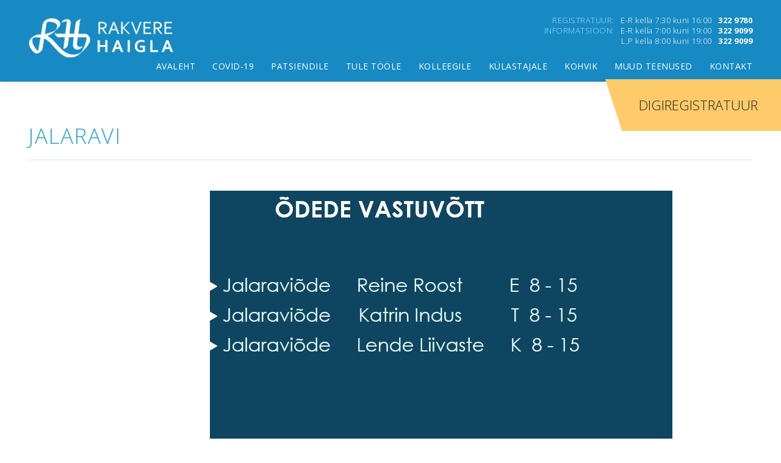

--- FILE ---
content_type: text/html; charset=UTF-8
request_url: https://www.rh.ee/jalaravi/
body_size: 22885
content:

<!DOCTYPE html>
<html lang="et">
<head>
	
<!-- Global site tag (gtag.js) - Google Analytics -->
<script async src="https://www.googletagmanager.com/gtag/js?id=UA-141916541-1"></script>
<script>
  window.dataLayer = window.dataLayer || [];
  function gtag(){dataLayer.push(arguments);}
  gtag('js', new Date());

  gtag('config', 'UA-141916541-1');
</script>
	
<!-- Hotjar Tracking Code for www.rh.ee -->
<script>
    (function(h,o,t,j,a,r){
        h.hj=h.hj||function(){(h.hj.q=h.hj.q||[]).push(arguments)};
        h._hjSettings={hjid:1359723,hjsv:6};
        a=o.getElementsByTagName('head')[0];
        r=o.createElement('script');r.async=1;
        r.src=t+h._hjSettings.hjid+j+h._hjSettings.hjsv;
        a.appendChild(r);
    })(window,document,'https://static.hotjar.com/c/hotjar-','.js?sv=');
</script>
	
	
<meta charset="UTF-8" />
<meta name="viewport" content="width=device-width, initial-scale=1, maximum-scale=1" />
<title>Jalaravi - Rakvere Haigla</title>
<link rel="icon" type="image/png" href="https://www.rh.ee/wp-content/uploads/2017/03/rh.png"><link rel="profile" href="http://gmpg.org/xfn/11" />
<link rel="pingback" href="https://www.rh.ee/xmlrpc.php" />

	  <meta name='robots' content='index, follow, max-image-preview:large, max-snippet:-1, max-video-preview:-1' />

	<!-- This site is optimized with the Yoast SEO plugin v21.9 - https://yoast.com/wordpress/plugins/seo/ -->
	<title>Jalaravi - Rakvere Haigla</title>
	<link rel="canonical" href="https://www.rh.ee/jalaravi/" />
	<meta property="og:locale" content="et_EE" />
	<meta property="og:type" content="article" />
	<meta property="og:title" content="Jalaravi - Rakvere Haigla" />
	<meta property="og:description" content="Jalaravi   Jalaraviõe teenuste hulka kuulub: diabeetiliste haavandite ravi haava- ja haavandite hoolduse õpetamine naha- ja jalahoolduse õpetamine nõustamine jalanõude ja abivahendite osas sissekasvanud küünte korrigeerimine ja ravi ravipediküür Jalaraviõe vastuvõtule võib pöörduda järgmiste probleemidega: jalahaavandid, sissekasvanud küüned, konnasilmad, soolatüükad, paksenenud jalanahk ja küünte paksendid. Jalaraviõde osutab teenust jalaprobleemidega haigetele. Meditsiinilistel näidustustel ravikindlustatud patsientidele on jalaraviõe vastuvõtt pere- või eriarsti &hellip;" />
	<meta property="og:url" content="https://www.rh.ee/jalaravi/" />
	<meta property="og:site_name" content="Rakvere Haigla" />
	<meta property="article:modified_time" content="2023-05-03T10:47:24+00:00" />
	<meta property="og:image" content="https://www.rh.ee/wp-content/uploads/2023/05/Jalaravioed.jpg" />
	<meta name="twitter:label1" content="Est. reading time" />
	<meta name="twitter:data1" content="1 minut" />
	<script type="application/ld+json" class="yoast-schema-graph">{"@context":"https://schema.org","@graph":[{"@type":"WebPage","@id":"https://www.rh.ee/jalaravi/","url":"https://www.rh.ee/jalaravi/","name":"Jalaravi - Rakvere Haigla","isPartOf":{"@id":"https://www.rh.ee/#website"},"primaryImageOfPage":{"@id":"https://www.rh.ee/jalaravi/#primaryimage"},"image":{"@id":"https://www.rh.ee/jalaravi/#primaryimage"},"thumbnailUrl":"https://www.rh.ee/wp-content/uploads/2023/05/Jalaravioed.jpg","datePublished":"2018-02-16T14:47:16+00:00","dateModified":"2023-05-03T10:47:24+00:00","breadcrumb":{"@id":"https://www.rh.ee/jalaravi/#breadcrumb"},"inLanguage":"et","potentialAction":[{"@type":"ReadAction","target":["https://www.rh.ee/jalaravi/"]}]},{"@type":"ImageObject","inLanguage":"et","@id":"https://www.rh.ee/jalaravi/#primaryimage","url":"https://www.rh.ee/wp-content/uploads/2023/05/Jalaravioed.jpg","contentUrl":"https://www.rh.ee/wp-content/uploads/2023/05/Jalaravioed.jpg","width":758,"height":550},{"@type":"BreadcrumbList","@id":"https://www.rh.ee/jalaravi/#breadcrumb","itemListElement":[{"@type":"ListItem","position":1,"name":"Avaleht","item":"https://www.rh.ee/"},{"@type":"ListItem","position":2,"name":"Jalaravi"}]},{"@type":"WebSite","@id":"https://www.rh.ee/#website","url":"https://www.rh.ee/","name":"Rakvere Haigla","description":"Rakvere Haigla AS","publisher":{"@id":"https://www.rh.ee/#organization"},"potentialAction":[{"@type":"SearchAction","target":{"@type":"EntryPoint","urlTemplate":"https://www.rh.ee/?s={search_term_string}"},"query-input":"required name=search_term_string"}],"inLanguage":"et"},{"@type":"Organization","@id":"https://www.rh.ee/#organization","name":"Rakvere Haigla AS","url":"https://www.rh.ee/","logo":{"@type":"ImageObject","inLanguage":"et","@id":"https://www.rh.ee/#/schema/logo/image/","url":"https://www.rh.ee/wp-content/uploads/2017/03/rh-valge.jpg","contentUrl":"https://www.rh.ee/wp-content/uploads/2017/03/rh-valge.jpg","width":232,"height":76,"caption":"Rakvere Haigla AS"},"image":{"@id":"https://www.rh.ee/#/schema/logo/image/"}}]}</script>
	<!-- / Yoast SEO plugin. -->


<link rel='dns-prefetch' href='//ajax.googleapis.com' />
<link rel='dns-prefetch' href='//platform.twitter.com' />
<link rel="alternate" type="application/rss+xml" title="Rakvere Haigla &raquo; RSS" href="https://www.rh.ee/feed/" />
		<!-- This site uses the Google Analytics by ExactMetrics plugin v7.19 - Using Analytics tracking - https://www.exactmetrics.com/ -->
		<!-- Note: ExactMetrics is not currently configured on this site. The site owner needs to authenticate with Google Analytics in the ExactMetrics settings panel. -->
					<!-- No tracking code set -->
				<!-- / Google Analytics by ExactMetrics -->
		<script type="text/javascript">
/* <![CDATA[ */
window._wpemojiSettings = {"baseUrl":"https:\/\/s.w.org\/images\/core\/emoji\/14.0.0\/72x72\/","ext":".png","svgUrl":"https:\/\/s.w.org\/images\/core\/emoji\/14.0.0\/svg\/","svgExt":".svg","source":{"concatemoji":"https:\/\/www.rh.ee\/wp-includes\/js\/wp-emoji-release.min.js?ver=6.4.2"}};
/*! This file is auto-generated */
!function(i,n){var o,s,e;function c(e){try{var t={supportTests:e,timestamp:(new Date).valueOf()};sessionStorage.setItem(o,JSON.stringify(t))}catch(e){}}function p(e,t,n){e.clearRect(0,0,e.canvas.width,e.canvas.height),e.fillText(t,0,0);var t=new Uint32Array(e.getImageData(0,0,e.canvas.width,e.canvas.height).data),r=(e.clearRect(0,0,e.canvas.width,e.canvas.height),e.fillText(n,0,0),new Uint32Array(e.getImageData(0,0,e.canvas.width,e.canvas.height).data));return t.every(function(e,t){return e===r[t]})}function u(e,t,n){switch(t){case"flag":return n(e,"\ud83c\udff3\ufe0f\u200d\u26a7\ufe0f","\ud83c\udff3\ufe0f\u200b\u26a7\ufe0f")?!1:!n(e,"\ud83c\uddfa\ud83c\uddf3","\ud83c\uddfa\u200b\ud83c\uddf3")&&!n(e,"\ud83c\udff4\udb40\udc67\udb40\udc62\udb40\udc65\udb40\udc6e\udb40\udc67\udb40\udc7f","\ud83c\udff4\u200b\udb40\udc67\u200b\udb40\udc62\u200b\udb40\udc65\u200b\udb40\udc6e\u200b\udb40\udc67\u200b\udb40\udc7f");case"emoji":return!n(e,"\ud83e\udef1\ud83c\udffb\u200d\ud83e\udef2\ud83c\udfff","\ud83e\udef1\ud83c\udffb\u200b\ud83e\udef2\ud83c\udfff")}return!1}function f(e,t,n){var r="undefined"!=typeof WorkerGlobalScope&&self instanceof WorkerGlobalScope?new OffscreenCanvas(300,150):i.createElement("canvas"),a=r.getContext("2d",{willReadFrequently:!0}),o=(a.textBaseline="top",a.font="600 32px Arial",{});return e.forEach(function(e){o[e]=t(a,e,n)}),o}function t(e){var t=i.createElement("script");t.src=e,t.defer=!0,i.head.appendChild(t)}"undefined"!=typeof Promise&&(o="wpEmojiSettingsSupports",s=["flag","emoji"],n.supports={everything:!0,everythingExceptFlag:!0},e=new Promise(function(e){i.addEventListener("DOMContentLoaded",e,{once:!0})}),new Promise(function(t){var n=function(){try{var e=JSON.parse(sessionStorage.getItem(o));if("object"==typeof e&&"number"==typeof e.timestamp&&(new Date).valueOf()<e.timestamp+604800&&"object"==typeof e.supportTests)return e.supportTests}catch(e){}return null}();if(!n){if("undefined"!=typeof Worker&&"undefined"!=typeof OffscreenCanvas&&"undefined"!=typeof URL&&URL.createObjectURL&&"undefined"!=typeof Blob)try{var e="postMessage("+f.toString()+"("+[JSON.stringify(s),u.toString(),p.toString()].join(",")+"));",r=new Blob([e],{type:"text/javascript"}),a=new Worker(URL.createObjectURL(r),{name:"wpTestEmojiSupports"});return void(a.onmessage=function(e){c(n=e.data),a.terminate(),t(n)})}catch(e){}c(n=f(s,u,p))}t(n)}).then(function(e){for(var t in e)n.supports[t]=e[t],n.supports.everything=n.supports.everything&&n.supports[t],"flag"!==t&&(n.supports.everythingExceptFlag=n.supports.everythingExceptFlag&&n.supports[t]);n.supports.everythingExceptFlag=n.supports.everythingExceptFlag&&!n.supports.flag,n.DOMReady=!1,n.readyCallback=function(){n.DOMReady=!0}}).then(function(){return e}).then(function(){var e;n.supports.everything||(n.readyCallback(),(e=n.source||{}).concatemoji?t(e.concatemoji):e.wpemoji&&e.twemoji&&(t(e.twemoji),t(e.wpemoji)))}))}((window,document),window._wpemojiSettings);
/* ]]> */
</script>
<style id='wp-emoji-styles-inline-css' type='text/css'>

	img.wp-smiley, img.emoji {
		display: inline !important;
		border: none !important;
		box-shadow: none !important;
		height: 1em !important;
		width: 1em !important;
		margin: 0 0.07em !important;
		vertical-align: -0.1em !important;
		background: none !important;
		padding: 0 !important;
	}
</style>
<link rel='stylesheet' id='wp-block-library-css' href='https://www.rh.ee/wp-includes/css/dist/block-library/style.min.css?ver=6.4.2' type='text/css' media='all' />
<style id='classic-theme-styles-inline-css' type='text/css'>
/*! This file is auto-generated */
.wp-block-button__link{color:#fff;background-color:#32373c;border-radius:9999px;box-shadow:none;text-decoration:none;padding:calc(.667em + 2px) calc(1.333em + 2px);font-size:1.125em}.wp-block-file__button{background:#32373c;color:#fff;text-decoration:none}
</style>
<style id='global-styles-inline-css' type='text/css'>
body{--wp--preset--color--black: #000000;--wp--preset--color--cyan-bluish-gray: #abb8c3;--wp--preset--color--white: #ffffff;--wp--preset--color--pale-pink: #f78da7;--wp--preset--color--vivid-red: #cf2e2e;--wp--preset--color--luminous-vivid-orange: #ff6900;--wp--preset--color--luminous-vivid-amber: #fcb900;--wp--preset--color--light-green-cyan: #7bdcb5;--wp--preset--color--vivid-green-cyan: #00d084;--wp--preset--color--pale-cyan-blue: #8ed1fc;--wp--preset--color--vivid-cyan-blue: #0693e3;--wp--preset--color--vivid-purple: #9b51e0;--wp--preset--gradient--vivid-cyan-blue-to-vivid-purple: linear-gradient(135deg,rgba(6,147,227,1) 0%,rgb(155,81,224) 100%);--wp--preset--gradient--light-green-cyan-to-vivid-green-cyan: linear-gradient(135deg,rgb(122,220,180) 0%,rgb(0,208,130) 100%);--wp--preset--gradient--luminous-vivid-amber-to-luminous-vivid-orange: linear-gradient(135deg,rgba(252,185,0,1) 0%,rgba(255,105,0,1) 100%);--wp--preset--gradient--luminous-vivid-orange-to-vivid-red: linear-gradient(135deg,rgba(255,105,0,1) 0%,rgb(207,46,46) 100%);--wp--preset--gradient--very-light-gray-to-cyan-bluish-gray: linear-gradient(135deg,rgb(238,238,238) 0%,rgb(169,184,195) 100%);--wp--preset--gradient--cool-to-warm-spectrum: linear-gradient(135deg,rgb(74,234,220) 0%,rgb(151,120,209) 20%,rgb(207,42,186) 40%,rgb(238,44,130) 60%,rgb(251,105,98) 80%,rgb(254,248,76) 100%);--wp--preset--gradient--blush-light-purple: linear-gradient(135deg,rgb(255,206,236) 0%,rgb(152,150,240) 100%);--wp--preset--gradient--blush-bordeaux: linear-gradient(135deg,rgb(254,205,165) 0%,rgb(254,45,45) 50%,rgb(107,0,62) 100%);--wp--preset--gradient--luminous-dusk: linear-gradient(135deg,rgb(255,203,112) 0%,rgb(199,81,192) 50%,rgb(65,88,208) 100%);--wp--preset--gradient--pale-ocean: linear-gradient(135deg,rgb(255,245,203) 0%,rgb(182,227,212) 50%,rgb(51,167,181) 100%);--wp--preset--gradient--electric-grass: linear-gradient(135deg,rgb(202,248,128) 0%,rgb(113,206,126) 100%);--wp--preset--gradient--midnight: linear-gradient(135deg,rgb(2,3,129) 0%,rgb(40,116,252) 100%);--wp--preset--font-size--small: 13px;--wp--preset--font-size--medium: 20px;--wp--preset--font-size--large: 36px;--wp--preset--font-size--x-large: 42px;--wp--preset--spacing--20: 0.44rem;--wp--preset--spacing--30: 0.67rem;--wp--preset--spacing--40: 1rem;--wp--preset--spacing--50: 1.5rem;--wp--preset--spacing--60: 2.25rem;--wp--preset--spacing--70: 3.38rem;--wp--preset--spacing--80: 5.06rem;--wp--preset--shadow--natural: 6px 6px 9px rgba(0, 0, 0, 0.2);--wp--preset--shadow--deep: 12px 12px 50px rgba(0, 0, 0, 0.4);--wp--preset--shadow--sharp: 6px 6px 0px rgba(0, 0, 0, 0.2);--wp--preset--shadow--outlined: 6px 6px 0px -3px rgba(255, 255, 255, 1), 6px 6px rgba(0, 0, 0, 1);--wp--preset--shadow--crisp: 6px 6px 0px rgba(0, 0, 0, 1);}:where(.is-layout-flex){gap: 0.5em;}:where(.is-layout-grid){gap: 0.5em;}body .is-layout-flow > .alignleft{float: left;margin-inline-start: 0;margin-inline-end: 2em;}body .is-layout-flow > .alignright{float: right;margin-inline-start: 2em;margin-inline-end: 0;}body .is-layout-flow > .aligncenter{margin-left: auto !important;margin-right: auto !important;}body .is-layout-constrained > .alignleft{float: left;margin-inline-start: 0;margin-inline-end: 2em;}body .is-layout-constrained > .alignright{float: right;margin-inline-start: 2em;margin-inline-end: 0;}body .is-layout-constrained > .aligncenter{margin-left: auto !important;margin-right: auto !important;}body .is-layout-constrained > :where(:not(.alignleft):not(.alignright):not(.alignfull)){max-width: var(--wp--style--global--content-size);margin-left: auto !important;margin-right: auto !important;}body .is-layout-constrained > .alignwide{max-width: var(--wp--style--global--wide-size);}body .is-layout-flex{display: flex;}body .is-layout-flex{flex-wrap: wrap;align-items: center;}body .is-layout-flex > *{margin: 0;}body .is-layout-grid{display: grid;}body .is-layout-grid > *{margin: 0;}:where(.wp-block-columns.is-layout-flex){gap: 2em;}:where(.wp-block-columns.is-layout-grid){gap: 2em;}:where(.wp-block-post-template.is-layout-flex){gap: 1.25em;}:where(.wp-block-post-template.is-layout-grid){gap: 1.25em;}.has-black-color{color: var(--wp--preset--color--black) !important;}.has-cyan-bluish-gray-color{color: var(--wp--preset--color--cyan-bluish-gray) !important;}.has-white-color{color: var(--wp--preset--color--white) !important;}.has-pale-pink-color{color: var(--wp--preset--color--pale-pink) !important;}.has-vivid-red-color{color: var(--wp--preset--color--vivid-red) !important;}.has-luminous-vivid-orange-color{color: var(--wp--preset--color--luminous-vivid-orange) !important;}.has-luminous-vivid-amber-color{color: var(--wp--preset--color--luminous-vivid-amber) !important;}.has-light-green-cyan-color{color: var(--wp--preset--color--light-green-cyan) !important;}.has-vivid-green-cyan-color{color: var(--wp--preset--color--vivid-green-cyan) !important;}.has-pale-cyan-blue-color{color: var(--wp--preset--color--pale-cyan-blue) !important;}.has-vivid-cyan-blue-color{color: var(--wp--preset--color--vivid-cyan-blue) !important;}.has-vivid-purple-color{color: var(--wp--preset--color--vivid-purple) !important;}.has-black-background-color{background-color: var(--wp--preset--color--black) !important;}.has-cyan-bluish-gray-background-color{background-color: var(--wp--preset--color--cyan-bluish-gray) !important;}.has-white-background-color{background-color: var(--wp--preset--color--white) !important;}.has-pale-pink-background-color{background-color: var(--wp--preset--color--pale-pink) !important;}.has-vivid-red-background-color{background-color: var(--wp--preset--color--vivid-red) !important;}.has-luminous-vivid-orange-background-color{background-color: var(--wp--preset--color--luminous-vivid-orange) !important;}.has-luminous-vivid-amber-background-color{background-color: var(--wp--preset--color--luminous-vivid-amber) !important;}.has-light-green-cyan-background-color{background-color: var(--wp--preset--color--light-green-cyan) !important;}.has-vivid-green-cyan-background-color{background-color: var(--wp--preset--color--vivid-green-cyan) !important;}.has-pale-cyan-blue-background-color{background-color: var(--wp--preset--color--pale-cyan-blue) !important;}.has-vivid-cyan-blue-background-color{background-color: var(--wp--preset--color--vivid-cyan-blue) !important;}.has-vivid-purple-background-color{background-color: var(--wp--preset--color--vivid-purple) !important;}.has-black-border-color{border-color: var(--wp--preset--color--black) !important;}.has-cyan-bluish-gray-border-color{border-color: var(--wp--preset--color--cyan-bluish-gray) !important;}.has-white-border-color{border-color: var(--wp--preset--color--white) !important;}.has-pale-pink-border-color{border-color: var(--wp--preset--color--pale-pink) !important;}.has-vivid-red-border-color{border-color: var(--wp--preset--color--vivid-red) !important;}.has-luminous-vivid-orange-border-color{border-color: var(--wp--preset--color--luminous-vivid-orange) !important;}.has-luminous-vivid-amber-border-color{border-color: var(--wp--preset--color--luminous-vivid-amber) !important;}.has-light-green-cyan-border-color{border-color: var(--wp--preset--color--light-green-cyan) !important;}.has-vivid-green-cyan-border-color{border-color: var(--wp--preset--color--vivid-green-cyan) !important;}.has-pale-cyan-blue-border-color{border-color: var(--wp--preset--color--pale-cyan-blue) !important;}.has-vivid-cyan-blue-border-color{border-color: var(--wp--preset--color--vivid-cyan-blue) !important;}.has-vivid-purple-border-color{border-color: var(--wp--preset--color--vivid-purple) !important;}.has-vivid-cyan-blue-to-vivid-purple-gradient-background{background: var(--wp--preset--gradient--vivid-cyan-blue-to-vivid-purple) !important;}.has-light-green-cyan-to-vivid-green-cyan-gradient-background{background: var(--wp--preset--gradient--light-green-cyan-to-vivid-green-cyan) !important;}.has-luminous-vivid-amber-to-luminous-vivid-orange-gradient-background{background: var(--wp--preset--gradient--luminous-vivid-amber-to-luminous-vivid-orange) !important;}.has-luminous-vivid-orange-to-vivid-red-gradient-background{background: var(--wp--preset--gradient--luminous-vivid-orange-to-vivid-red) !important;}.has-very-light-gray-to-cyan-bluish-gray-gradient-background{background: var(--wp--preset--gradient--very-light-gray-to-cyan-bluish-gray) !important;}.has-cool-to-warm-spectrum-gradient-background{background: var(--wp--preset--gradient--cool-to-warm-spectrum) !important;}.has-blush-light-purple-gradient-background{background: var(--wp--preset--gradient--blush-light-purple) !important;}.has-blush-bordeaux-gradient-background{background: var(--wp--preset--gradient--blush-bordeaux) !important;}.has-luminous-dusk-gradient-background{background: var(--wp--preset--gradient--luminous-dusk) !important;}.has-pale-ocean-gradient-background{background: var(--wp--preset--gradient--pale-ocean) !important;}.has-electric-grass-gradient-background{background: var(--wp--preset--gradient--electric-grass) !important;}.has-midnight-gradient-background{background: var(--wp--preset--gradient--midnight) !important;}.has-small-font-size{font-size: var(--wp--preset--font-size--small) !important;}.has-medium-font-size{font-size: var(--wp--preset--font-size--medium) !important;}.has-large-font-size{font-size: var(--wp--preset--font-size--large) !important;}.has-x-large-font-size{font-size: var(--wp--preset--font-size--x-large) !important;}
.wp-block-navigation a:where(:not(.wp-element-button)){color: inherit;}
:where(.wp-block-post-template.is-layout-flex){gap: 1.25em;}:where(.wp-block-post-template.is-layout-grid){gap: 1.25em;}
:where(.wp-block-columns.is-layout-flex){gap: 2em;}:where(.wp-block-columns.is-layout-grid){gap: 2em;}
.wp-block-pullquote{font-size: 1.5em;line-height: 1.6;}
</style>
<link rel='stylesheet' id='contact-form-7-css' href='https://www.rh.ee/wp-content/plugins/contact-form-7/includes/css/styles.css?ver=5.7.6' type='text/css' media='all' />
<link rel='stylesheet' id='ditty-news-ticker-font-css' href='https://www.rh.ee/wp-content/plugins/ditty-news-ticker/legacy/inc/static/libs/fontastic/styles.css?ver=3.1.26' type='text/css' media='all' />
<link rel='stylesheet' id='ditty-news-ticker-css' href='https://www.rh.ee/wp-content/plugins/ditty-news-ticker/legacy/inc/static/css/style.css?ver=3.1.26' type='text/css' media='all' />
<link rel='stylesheet' id='ditty-displays-css' href='https://www.rh.ee/wp-content/plugins/ditty-news-ticker/build/dittyDisplays.css?ver=3.1.26' type='text/css' media='all' />
<link rel='stylesheet' id='ditty-fontawesome-css' href='https://www.rh.ee/wp-content/plugins/ditty-news-ticker/includes/libs/fontawesome-6.4.0/css/all.css?ver=6.4.0' type='text/css' media='' />
<link rel='stylesheet' id='mtphr-galleries-font-css' href='https://www.rh.ee/wp-content/plugins/mtphr-galleries/assets/fontastic/styles.css?ver=1601890183' type='text/css' media='all' />
<link rel='stylesheet' id='mtphr-galleries-css' href='https://www.rh.ee/wp-content/plugins/mtphr-galleries/assets/css/style.css?ver=1601890183' type='text/css' media='all' />
<link rel='stylesheet' id='mediaelement-css' href='https://www.rh.ee/wp-includes/js/mediaelement/mediaelementplayer-legacy.min.css?ver=4.2.17' type='text/css' media='all' />
<link rel='stylesheet' id='wp-mediaelement-css' href='https://www.rh.ee/wp-includes/js/mediaelement/wp-mediaelement.min.css?ver=6.4.2' type='text/css' media='all' />
<link rel='stylesheet' id='mtphr-members-css' href='https://www.rh.ee/wp-content/plugins/mtphr-members/assets/css/style.css?ver=1.1.9' type='text/css' media='all' />
<link rel='stylesheet' id='mtphr-tabs-css' href='https://www.rh.ee/wp-content/plugins/mtphr-shortcodes/assets/mtphr-tabs/mtphr-tabs.css?ver=1600257902' type='text/css' media='all' />
<link rel='stylesheet' id='mtphr-shortcodes-font-css' href='https://www.rh.ee/wp-content/plugins/mtphr-shortcodes/assets/fontastic/styles.css?ver=1600257902' type='text/css' media='all' />
<link rel='stylesheet' id='mtphr-shortcodes-fontawesome-css' href='https://www.rh.ee/wp-content/plugins/mtphr-shortcodes/assets/font-awesome/css/font-awesome.min.css?ver=4.7.0' type='text/css' media='all' />
<link rel='stylesheet' id='mtphr-shortcodes-css' href='https://www.rh.ee/wp-content/plugins/mtphr-shortcodes/assets/css/style.css?ver=1600257902' type='text/css' media='all' />
<link rel='stylesheet' id='mtphr-widgets-font-css' href='https://www.rh.ee/wp-content/plugins/mtphr-widgets/assets/fontastic/styles.css?ver=1600257923' type='text/css' media='all' />
<link rel='stylesheet' id='mtphr-widgets-css' href='https://www.rh.ee/wp-content/plugins/mtphr-widgets/assets/css/style.css?ver=1600257923' type='text/css' media='all' />
<link rel='stylesheet' id='wp-lightbox-2.min.css-css' href='https://www.rh.ee/wp-content/plugins/wp-lightbox-2/styles/lightbox.min.css?ver=1.3.4' type='text/css' media='all' />
<link rel='stylesheet' id='bootstrap-css' href='https://www.rh.ee/wp-content/themes/digitalscience-apex/assets/bootstrap/css/bootstrap.min.css?ver=1.1.33' type='text/css' media='all' />
<link rel='stylesheet' id='apex-font-css' href='https://www.rh.ee/wp-content/themes/digitalscience-apex/assets/fontastic/styles.css?ver=1.1.33' type='text/css' media='all' />
<link rel='stylesheet' id='animate-css' href='https://www.rh.ee/wp-content/themes/digitalscience-apex/assets/css/animate.min.css?ver=1.1.33' type='text/css' media='all' />
<link rel='stylesheet' id='apex-css' href='https://www.rh.ee/wp-content/themes/digitalscience-apex/style.css?ver=1496313264' type='text/css' media='all' />
<link rel='stylesheet' id='ditty-image-ticker-css' href='https://www.rh.ee/wp-content/plugins/ditty-image-ticker/assets/css/style.css?ver=2.1.5' type='text/css' media='all' />
<link rel='stylesheet' id='ditty-posts-ticker-css' href='https://www.rh.ee/wp-content/plugins/ditty-posts-ticker/assets/css/style.css?ver=2.1.7' type='text/css' media='all' />
<link rel='stylesheet' id='ditty-twitter-ticker-css' href='https://www.rh.ee/wp-content/plugins/ditty-twitter-ticker/assets/css/style.css?ver=2.1.8' type='text/css' media='all' />
<link rel='stylesheet' id='tablepress-default-css' href='https://www.rh.ee/wp-content/plugins/tablepress/css/build/default.css?ver=2.2.4' type='text/css' media='all' />
<link rel='stylesheet' id='popup-maker-site-css' href='//www.rh.ee/wp-content/uploads/pum/pum-site-styles.css?generated=1728386581&#038;ver=1.18.2' type='text/css' media='all' />
<link rel='stylesheet' id='msl-main-css' href='https://www.rh.ee/wp-content/plugins/master-slider/public/assets/css/masterslider.main.css?ver=3.9.5' type='text/css' media='all' />
<link rel='stylesheet' id='msl-custom-css' href='https://www.rh.ee/wp-content/uploads/master-slider/custom.css?ver=35.2' type='text/css' media='all' />
<link rel='stylesheet' id='cf7cf-style-css' href='https://www.rh.ee/wp-content/plugins/cf7-conditional-fields/style.css?ver=2.4.6' type='text/css' media='all' />
<script type="text/javascript" src="https://www.rh.ee/wp-content/plugins/enable-jquery-migrate-helper/js/jquery/jquery-1.12.4-wp.js?ver=1.12.4-wp" id="jquery-core-js"></script>
<script type="text/javascript" src="https://www.rh.ee/wp-content/plugins/enable-jquery-migrate-helper/js/jquery-migrate/jquery-migrate-1.4.1-wp.js?ver=1.4.1-wp" id="jquery-migrate-js"></script>
<script type="text/javascript" src="https://www.rh.ee/wp-content/themes/digitalscience-apex/assets/js/modernizr-2.6.2.min.js?ver=1.1.33" id="modernizr-js"></script>
<script type="text/javascript" src="//ajax.googleapis.com/ajax/libs/webfont/1/webfont.js?ver=1.1.33" id="webfont-js"></script>
<link rel="https://api.w.org/" href="https://www.rh.ee/wp-json/" /><link rel="alternate" type="application/json" href="https://www.rh.ee/wp-json/wp/v2/pages/2047" /><link rel="EditURI" type="application/rsd+xml" title="RSD" href="https://www.rh.ee/xmlrpc.php?rsd" />
<meta name="generator" content="WordPress 6.4.2" />
<link rel='shortlink' href='https://www.rh.ee/?p=2047' />
<link rel="alternate" type="application/json+oembed" href="https://www.rh.ee/wp-json/oembed/1.0/embed?url=https%3A%2F%2Fwww.rh.ee%2Fjalaravi%2F" />
<link rel="alternate" type="text/xml+oembed" href="https://www.rh.ee/wp-json/oembed/1.0/embed?url=https%3A%2F%2Fwww.rh.ee%2Fjalaravi%2F&#038;format=xml" />
<script>var ms_grabbing_curosr = 'https://www.rh.ee/wp-content/plugins/master-slider/public/assets/css/common/grabbing.cur', ms_grab_curosr = 'https://www.rh.ee/wp-content/plugins/master-slider/public/assets/css/common/grab.cur';</script>
<meta name="generator" content="MasterSlider 3.9.5 - Responsive Touch Image Slider | avt.li/msf" />
	<script type="text/javascript">
	var ajaxurl = 'https://www.rh.ee/wp-admin/admin-ajax.php';
	</script>
	<style>
            
			#responsive_menu_pro #responsive_menu_pro_additional_content,
			#responsive_menu_pro .responsive_menu_pro_append_link,
			{
				display: block;
			}
		
            #responsive_menu_pro .responsive_menu_pro_append_link, 
            #responsive_menu_pro .responsive_menu_pro_menu li a, 
            #responsive_menu_pro #responsive_menu_pro_title a,
            #responsive_menu_pro .responsive_menu_pro_menu, 
            #responsive_menu_pro div, 
            #responsive_menu_pro .responsive_menu_pro_menu li, 
            #responsive_menu_pro 
            {
                box-sizing: content-box !important;
                -moz-box-sizing: content-box !important;
                -webkit-box-sizing: content-box !important;
                -o-box-sizing: content-box !important;
            }

            .responsive_menu_pro_push_open
            {
                width: 100% !important;
                overflow-x: hidden !important;
                height: 100% !important;
            }

            .responsive_menu_pro_push_slide
            {
                position: relative;
                left: 75%;
            }

            #responsive_menu_pro								
            { 
                position: absolute;
                
                
                width: 75%;
                left: -75%;
                top: 0px;
                background: #1273a6;
                z-index: 9999;  
                box-shadow: 0px 1px 8px #333333; 
                font-size: 13px !important;
                max-width: 999px;
                display: none;
                
                
			}
			
			#responsive_menu_pro[style]
			{
                
            }
            
            #responsive_menu_pro.responsive_menu_pro_admin_bar_showing
            {
                padding-top: 32px;
            }
            
            #responsive_menu_pro_button.responsive_menu_pro_admin_bar_showing
            {
                margin-top: 32px;
            }

            #responsive_menu_pro_header_bar #responsive_menu_pro_button.responsive_menu_pro_admin_bar_showing
            {
                margin-top: 0;
            }
                
            #responsive_menu_pro #responsive_menu_pro_additional_content
            {
                padding: 10px 5% !important;
                width: 90% !important;
                color: #FFFFFF;
            }
            
            #responsive_menu_pro .responsive_menu_pro_append_link
            {
                right: 0px !important;
                position: absolute !important;
                border: 1px solid #ffffff !important;
                padding: 12px 10px !important;
                color: #FFFFFF !important;
                background: #1273a6 !important;
                height: 20px !important;
                line-height: 20px !important;
                border-right: 0px !important;
            }
            
            #responsive_menu_pro .responsive_menu_pro_append_link:hover
            {
                cursor: pointer;
                background: #1273a6 !important;
                color: #FFFFFF !important;
            }

            #responsive_menu_pro .responsive_menu_pro_menu, 
            #responsive_menu_pro div, 
            #responsive_menu_pro .responsive_menu_pro_menu li,
            #responsive_menu_pro
            {
                text-align: left !important;
            }
                    
            #responsive_menu_pro .responsive_menu_title_image
            {
                vertical-align: middle;
                margin-right: 10px;
                display: inline-block;
            }

            #responsive_menu_pro.responsive_menu_pro_opened
            {
                
            }
            
            #responsive_menu_pro,
            #responsive_menu_pro input {
                
            }      
            
            #responsive_menu_pro #responsive_menu_pro_title			
            {
                width: 95% !important; 
                font-size: 14px !important; 
                padding: 20px 0px 20px 5% !important;
                margin-left: 0px !important;
                background: #2289bf !important;
                white-space: nowrap !important;
            }
      
            #responsive_menu_pro #responsive_menu_pro_title,
            #responsive_menu_pro #responsive_menu_pro_title a 
            {
                color: #FFFFFF !important;
                text-decoration: none !important;
                overflow: hidden !important;
            }
            
            #responsive_menu_pro #responsive_menu_pro_title a:hover {
                color: #FFFFFF !important;
                text-decoration: none !important;
            }
   
            #responsive_menu_pro .responsive_menu_pro_append_link,
            #responsive_menu_pro .responsive_menu_pro_menu li a,
            #responsive_menu_pro #responsive_menu_pro_title a
            {

                transition: 1s all;
                -webkit-transition: 1s all;
                -moz-transition: 1s all;
                -o-transition: 1s all;

            }
            
            #responsive_menu_pro .responsive_menu_pro_menu			
            { 
                width: 100% !important; 
                list-style-type: none !important;
                margin: 0px !important;
            }
                        
            #responsive_menu_pro .responsive_menu_pro_menu li.current-menu-item > a,
            #responsive_menu_pro .responsive_menu_pro_menu li.current-menu-item > .responsive_menu_pro_append_link,
            #responsive_menu_pro .responsive_menu_pro_menu li.current_page_item > a,
            #responsive_menu_pro .responsive_menu_pro_menu li.current_page_item > .responsive_menu_pro_append_link
            {
                background: #1273a6 !important;
                color: #FFFFFF !important;
            } 
                                            
            #responsive_menu_pro .responsive_menu_pro_menu li.current-menu-item > a:hover,
            #responsive_menu_pro .responsive_menu_pro_menu li.current-menu-item > .responsive_menu_pro_append_link:hover,
            #responsive_menu_pro .responsive_menu_pro_menu li.current_page_item > a:hover,
            #responsive_menu_pro .responsive_menu_pro_menu li.current_page_item > .responsive_menu_pro_append_link:hover
            {
                background: #1273a6 !important;
                color: #FFFFFF !important;
            } 
                                            
            #responsive_menu_pro  .responsive_menu_pro_menu ul
            {
                margin-left: 0px !important;
            }

            #responsive_menu_pro .responsive_menu_pro_menu li		
            { 
                list-style-type: none !important;
                position: relative !important;
            }

            #responsive_menu_pro .responsive_menu_pro_menu ul li:last-child	
            { 
                padding-bottom: 0px !important; 
            }

            #responsive_menu_pro .responsive_menu_pro_menu li a	
            { 
                padding: 12px 0px 12px 5% !important;
                width: 95% !important;
                display: block !important;
                height: 20px !important;
                line-height: 20px !important;
                overflow: hidden !important;
                 white-space: nowrap !important;
                color: #FFFFFF !important;
                border-top: 1px solid #ffffff !important; 
                text-decoration: none !important;
				 white-space: nowrap !important;
            }

            #responsive_menu_pro_button						
            { 
                text-align: center;
                cursor: pointer; 
                font-size: 13px !important;
                position: absolute;
                display: none;
                right: 5%;
                top: 18px;
                color: #FFFFFF;
                background: #1273a6;
                padding: 5px;
                z-index: 9999;
            }

            #responsive_menu_pro #responsive_menu_pro_search
            {
                display: block !important;
                width: 95% !important;
                padding-left: 5% !important;
                border-top: 1px solid #ffffff !important; 
                clear: both !important;
                padding-top: 10px !important;
                padding-bottom: 10px !important;
                height: 40px !important;
                line-height: 40px !important;
            }

            #responsive_menu_pro #responsive_menu_pro_search_submit
            {
                display: none !important;
            }
            
            #responsive_menu_pro #responsive_menu_pro_search_input
            {
                width: 91% !important;
                padding: 5px 0px 5px 3% !important;
                -webkit-appearance: none !important;
                border-radius: 2px !important;
                border: 1px solid #ffffff !important;
            }
  
            #responsive_menu_pro .responsive_menu_pro_menu,
            #responsive_menu_pro div,
            #responsive_menu_pro .responsive_menu_pro_menu li
            {
                width: 100% !important;
                margin-left: 0px !important;
                padding-left: 0px !important;
            }

            #responsive_menu_pro .responsive_menu_pro_menu li li a
            {
                padding-left: 10% !important;
                width: 90% !important;
                overflow: hidden !important;
            }
 
            #responsive_menu_pro .responsive_menu_pro_menu li li li a
            {
                padding-left: 15% !important;
                width: 85% !important;
                overflow: hidden !important;
            }
            
            #responsive_menu_pro .responsive_menu_pro_menu li li li li a
            {
                padding-left: 20% !important;
                width: 80% !important;
                overflow: hidden !important;
            }
            
            #responsive_menu_pro .responsive_menu_pro_menu li li li li li a
            {
                padding-left: 25% !important;
                width: 75% !important;
                overflow: hidden !important;
            }

            #responsive_menu_pro .responsive_menu_pro_menu li a:hover
            {       
                background: #1273a6 !important;
                color: #FFFFFF !important;
                list-style-type: none !important;
                text-decoration: none !important;
            }
            
            #responsive_menu_pro_button #responsive_menu_x {

                display: none;
                font-size: 24px;
                line-height: 27px !important;
                height: 27px !important;
                color: #FFFFFF !important;
            }
            
            #responsive_menu_pro_button .responsive_menu_pro_button_lines
            {
                width: 33px !important;
                height: 27px !important;
                margin: auto !important;
            }

            #responsive_menu_pro_button .responsive_menu_pro_button_lines .responsive_menu_pro_button_line
            {
                height: 5px !important;
                margin-bottom: 6px !important;
                background: #FFFFFF !important;
                width: 100% !important;
            }
            
            #responsive_menu_pro_button .responsive_menu_pro_button_lines .responsive_menu_pro_button_line.last
            {
                margin-bottom: 0px !important;
            }@media only screen and ( min-width : 0px ) and ( max-width : 1100px ) { 

        #responsive_menu_pro_button	
        {
            display: block;
        }#menu-item2301 { display: none !important; }  }</style><style id="apex-section-styles">#rakverehaigla-page-389{background-color:#75b2d3;}</style><style id="apex-footer-styles">.apex-primary-menu-container li.active > a,.apex-primary-menu-container li.current-menu-item > a,.apex-primary-menu-container a:hover,.apex-primary-menu-container li.active > a i,.apex-primary-menu-container li.current-menu-item > a i,.apex-primary-menu-container a:hover i{color:#73cbfa;}@media (min-width: 768px) {.apex-primary-menu-container ul ul a:hover,.apex-primary-menu-container ul ul li.current-menu-item > a{background-color:#73cbfa;}.apex-primary-menu-container > ul > li > ul > li:first-child > a:hover .sub-menu-arrow{border-bottom-color:#73cbfa;}}#site-footer a:hover,a#apex-totop-float:hover i{color:#ffffff;}#site-footer .mtphr-social-widget-site:hover i{background-color:#ffffff;}</style><script>WebFont.load({google:{families:['Open Sans']}});</script><style id="apex-typography-styles">body{font-family:Open Sans;font-weight:100;font-style:normal;color:#444444;font-size:17px;line-height:28px;}h1{font-family:Open Sans;font-weight:100;font-style:normal;color:#28a0cf;font-size:44px;line-height:44px;}</style><style id="apex-custom-styles">.apex-primary-menu-container ul { z-index: 111111111111111111111111111111111111111111111111111111111111; } .digiregistratuur-m { display: none; } .digi_konteiner { position: fixed; display: block; height: 85px; top: 130px; width: 100%; margin-left: -15px; margin-right: -15px; max-width: 1380px; z-index: 2; border: 0px solid #ccc; } .digiregistratuur { color: #222; background: #ffcb6a; font-size: 22px; text-transform: uppercase; text-align: center; width: 305px; margin-right: 15px; height: 85px; clip-path: polygon(0 0, 100% 0%, 100% 100%, 9% 100%); line-height: 85px; float: right; } a .digiregistratuur { color: #222; } /* Smartphones (portrait and landscape) mobiil ----------- */ @media only screen and (min-device-width : 320px) and (max-device-width : 480px) { /* Styles */ html .digiregistratuur-m { position: relative; margin-top: 5px; margin-bottom: 5px; display: block; color: #222; background: #ffcb6a; font-size: 18px; text-transform: uppercase; text-align: center; width: 100%; height: 60px; z-index: 111111111111111111111111111111111111111111111111111111111111; line-height: 60px; } html .digiregistratuur { display: none; } }</style>	<script type="text/javascript">
		var ajaxurl = 'https://www.rh.ee/wp-admin/admin-ajax.php';
	</script>
			<style type="text/css" id="wp-custom-css">
			span.wpcf7-list-item {
	display: block
}
span.wpcf7-radio {
	border: 0px !important;
	padding:0px!important;
}
.wpcf7-form > p {
	margin-bottom:0px !important
}		</style>
		<link href="https://fonts.googleapis.com/css?family=Open+Sans:300,300i,400,400i,600,600i,700,700i,800,800i" rel="stylesheet">
</head>

<body class="page-template-default page page-id-2047 _masterslider _ms_version_3.9.5">

	
<div id="rakverehaigla-page-2047-header" class="apex-header apex-section apex-style-light" >
    	
	<!-- Background pattern overlay -->
  <div class="apex-section-overlay"></div>

  <div class="apex-section-inner">
    <div class="container">

    	<div class="section-header wow fadeInDown" data-wow-delay=".25"><h1 class="section-title">Jalaravi</h1></div>      
      <p id="breadcrumbs"><span><span><a href="https://www.rh.ee/">Avaleht</a></span> / <span class="breadcrumb_last" aria-current="page">Jalaravi</span></span></p>
    </div><!-- .container -->
  </div><!-- .apex-section-inner -->
</div><!-- .apex-section -->	
	
	<header id="site-navigation" class="apex-style-dark">
    <div id="site-navigation-contents">
      <div class="container">
<div class="digi_konteiner"><a href="http://www.rh.ee/patsiendile/digiregistratuur/"><div class="digiregistratuur">Digiregistratuur</div></a></div>	
				<a id="logo" href="https://www.rh.ee" class="clearfix"><img src="https://www.rh.ee/wp-content/uploads/2017/03/Rakvere-Haigla-logo.png" width="259" height="71" alt="Rakvere Haigla" /></a>
				
				<a id="mobile-menu-toggle" href="#"><i class="apex-icon-mobile-menu"></i></a>





<form method="get" class="search-form clearfix" action="https://www.rh.ee/">	
	<div class="search-container">
		<input class="form-control" type="text" name="s" id="s" placeholder="Otsi" />
		<button type="submit" name="submit"><i class="apex-icon-zoom"></i></button>
	</div>

</form>


<div class="top_info">
                   <p style="text-align: right;"><span style="color: #a1e0ff; text-transform: uppercase;">Registratuur:  </span> E-R kella 7:30 kuni 16:00 <strong>  322 9780</strong><br />
<span style="color: #a1e0ff; text-transform: uppercase;">Informatsioon:  </span> E-R kella 7:00 kuni 19:00 <strong>  322 9099</strong><br />
L,P kella 8:00 kuni 19:00 <strong>  322 9099</strong></p>

</div>
	
				<nav class="apex-primary-menu-container"><ul id="menu-peamenu" class="apex-primary-menu clearfix"><li id="menu-item-4167" class="menu-item menu-item-type-custom menu-item-object-custom menu-item-has-children menu-item-4167"><a href="#"><i class="apex-icon-gear-1"></i>Avaleht</a>
<ul class="sub-menu">
	<li id="menu-item-3752" class="menu-item menu-item-type-post_type menu-item-object-page menu-item-3752"><a href="https://www.rh.ee/uudised/"><span class="sub-menu-arrow"></span><i class="apex-icon-circle"></i>Uudised</a></li>
	<li id="menu-item-901" class="menu-item menu-item-type-custom menu-item-object-custom menu-item-has-children menu-item-901"><a href="https://www.rh.ee/meie-haigla/"><span class="sub-menu-arrow"></span><i class="apex-icon-circle"></i>Haiglast</a>
	<ul class="sub-menu">
		<li id="menu-item-4439" class="menu-item menu-item-type-post_type menu-item-object-page menu-item-4439"><a href="https://www.rh.ee/meie-haigla/"><i class="apex-icon-circle"></i>Meie Haigla</a></li>
		<li id="menu-item-4438" class="menu-item menu-item-type-post_type menu-item-object-page menu-item-4438"><a href="https://www.rh.ee/juhtimine/"><i class="apex-icon-circle"></i>Juhtimine</a></li>
		<li id="menu-item-11882" class="menu-item menu-item-type-post_type menu-item-object-page menu-item-11882"><a href="https://www.rh.ee/aktsiaselts-rakvere-haigla-funktsionaalne-arengukava-i-etapp/"><i class="apex-icon-circle"></i>Aktsiaselts Rakvere Haigla funktsionaalne arengukava I etapp</a></li>
		<li id="menu-item-8259" class="menu-item menu-item-type-post_type menu-item-object-page menu-item-8259"><a href="https://www.rh.ee/patsientide-noukoda/"><i class="apex-icon-circle"></i>Patsiendinõukoda</a></li>
	</ul>
</li>
	<li id="menu-item-4162" class="menu-item menu-item-type-custom menu-item-object-custom menu-item-has-children menu-item-4162"><a href="https://www.rh.ee/hanked/"><span class="sub-menu-arrow"></span><i class="apex-icon-circle"></i>Hanked</a>
	<ul class="sub-menu">
		<li id="menu-item-4337" class="menu-item menu-item-type-post_type menu-item-object-page menu-item-4337"><a href="https://www.rh.ee/hanked/"><i class="apex-icon-circle"></i>Hanked</a></li>
		<li id="menu-item-4156" class="menu-item menu-item-type-post_type menu-item-object-page menu-item-4156"><a href="https://www.rh.ee/hankekord-ja-hankeplaan/"><i class="apex-icon-circle"></i>Hankekord ja hankeplaan</a></li>
	</ul>
</li>
	<li id="menu-item-7190" class="menu-item menu-item-type-post_type menu-item-object-page menu-item-has-children menu-item-7190"><a href="https://www.rh.ee/projektitegevus/"><span class="sub-menu-arrow"></span><i class="apex-icon-circle"></i>Projektitegevus</a>
	<ul class="sub-menu">
		<li id="menu-item-9610" class="menu-item menu-item-type-post_type menu-item-object-page menu-item-9610"><a href="https://www.rh.ee/toimepidavus-ja-isolatsioonipalatid-rakvere-haiglas/"><i class="apex-icon-circle"></i>Toimepidavus ja isolatsioonipalatid Rakvere Haiglas</a></li>
		<li id="menu-item-6197" class="menu-item menu-item-type-post_type menu-item-object-page menu-item-6197"><a href="https://www.rh.ee/mata-projekt/"><i class="apex-icon-circle"></i>Taastusravi projekt</a></li>
		<li id="menu-item-7196" class="menu-item menu-item-type-post_type menu-item-object-page menu-item-7196"><a href="https://www.rh.ee/op-tubade-projekt/"><i class="apex-icon-circle"></i>OP tubade projekt</a></li>
	</ul>
</li>
	<li id="menu-item-7939" class="menu-item menu-item-type-custom menu-item-object-custom menu-item-has-children menu-item-7939"><a href="https://www.rh.ee/isikuandmete-tootlemine-aktsiaseltsis-rakvere-haigla/"><span class="sub-menu-arrow"></span><i class="apex-icon-circle"></i>ISIKUANDMETE TÖÖTLEMINE</a>
	<ul class="sub-menu">
		<li id="menu-item-7918" class="menu-item menu-item-type-post_type menu-item-object-page menu-item-7918"><a href="https://www.rh.ee/isikusamasuse-tuvastamine-haiglas-kohapeal/"><i class="apex-icon-circle"></i>Isikusamasuse tuvastamine haiglas kohapeal</a></li>
		<li id="menu-item-7919" class="menu-item menu-item-type-post_type menu-item-object-page menu-item-7919"><a href="https://www.rh.ee/telefoni-voi-elektronposti-teel-andmete-tootlemine-ja-patsientide-lahedastele-teabe-valjastamine/"><i class="apex-icon-circle"></i>Telefoni või (elektron)posti teel andmete töötlemine ja patsientide lähedastele teabe väljastamine</a></li>
		<li id="menu-item-7920" class="menu-item menu-item-type-post_type menu-item-object-page menu-item-7920"><a href="https://www.rh.ee/isikuandmeid-ei-valjastata/"><i class="apex-icon-circle"></i>Isikuandmeid ei väljastata</a></li>
		<li id="menu-item-7921" class="menu-item menu-item-type-post_type menu-item-object-page menu-item-7921"><a href="https://www.rh.ee/alaealise-ja-piiratud-teovoimega-patsiendi-andmetega-tutvumine/"><i class="apex-icon-circle"></i>Alaealise ja piiratud teovõimega patsiendi andmetega tutvumine</a></li>
		<li id="menu-item-7922" class="menu-item menu-item-type-post_type menu-item-object-page menu-item-7922"><a href="https://www.rh.ee/enda-kohta-kaivate-andmetega-tutvumine/"><i class="apex-icon-circle"></i>Enda kohta käivate andmetega tutvumine</a></li>
		<li id="menu-item-7923" class="menu-item menu-item-type-post_type menu-item-object-page menu-item-7923"><a href="https://www.rh.ee/andmete-edastamine-ja-avaldamine/"><i class="apex-icon-circle"></i>Andmete edastamine ja avaldamine</a></li>
		<li id="menu-item-7924" class="menu-item menu-item-type-post_type menu-item-object-page menu-item-7924"><a href="https://www.rh.ee/turvakaamerad/"><i class="apex-icon-circle"></i>Turvakaamerad</a></li>
		<li id="menu-item-7917" class="menu-item menu-item-type-post_type menu-item-object-page menu-item-7917"><a href="https://www.rh.ee/isikuandmete-dokumenteerimine-parandamine-sailitamine-ja-kustutamine/"><i class="apex-icon-circle"></i>Isikuandmete dokumenteerimine, parandamine, säilitamine ja kustutamine</a></li>
		<li id="menu-item-7952" class="menu-item menu-item-type-post_type menu-item-object-page menu-item-7952"><a href="https://www.rh.ee/isikuandmete-tootlemine-aktsiaseltsis-rakvere-haigla/"><i class="apex-icon-circle"></i>Isikuandmete töötlemine aktsiaseltsis Rakvere Haigla</a></li>
		<li id="menu-item-7916" class="menu-item menu-item-type-post_type menu-item-object-page menu-item-7916"><a href="https://www.rh.ee/oiguste-kaitse-ja-kontaktandmed/"><i class="apex-icon-circle"></i>Õiguste kaitse ja kontaktandmed</a></li>
	</ul>
</li>
</ul>
</li>
<li id="menu-item-6541" class="menu-item menu-item-type-custom menu-item-object-custom menu-item-has-children menu-item-6541"><a href="#"><i class="apex-icon-gear-1"></i>COVID-19</a>
<ul class="sub-menu">
	<li id="menu-item-6525" class="menu-item menu-item-type-post_type menu-item-object-page menu-item-6525"><a href="https://www.rh.ee/testimine/"><span class="sub-menu-arrow"></span><i class="apex-icon-circle"></i>Testimine</a></li>
	<li id="menu-item-6524" class="menu-item menu-item-type-post_type menu-item-object-page menu-item-6524"><a href="https://www.rh.ee/vaktsineerimine-2/"><span class="sub-menu-arrow"></span><i class="apex-icon-circle"></i>Vaktsineerimine</a></li>
	<li id="menu-item-6523" class="menu-item menu-item-type-post_type menu-item-object-page menu-item-6523"><a href="https://www.rh.ee/haiglasisesed-piirangud/"><span class="sub-menu-arrow"></span><i class="apex-icon-circle"></i>Haiglasisesed piirangud</a></li>
	<li id="menu-item-6522" class="menu-item menu-item-type-post_type menu-item-object-page menu-item-6522"><a href="https://www.rh.ee/terviseameti-juhendid/"><span class="sub-menu-arrow"></span><i class="apex-icon-circle"></i>Terviseameti juhendid</a></li>
</ul>
</li>
<li id="menu-item-897" class="menu-item menu-item-type-custom menu-item-object-custom menu-item-has-children menu-item-897"><a href="#"><i class="apex-icon-gear-1"></i>Patsiendile</a>
<ul class="sub-menu">
	<li id="menu-item-11972" class="menu-item menu-item-type-post_type menu-item-object-page menu-item-11972"><a href="https://www.rh.ee/patsiendi-ja-haigla-oigused-ning-kohustused-tervishoiuteenuse-osutamisel/"><span class="sub-menu-arrow"></span><i class="apex-icon-circle"></i>Patsiendi ja haigla õigused ning kohustused tervishoiuteenuse osutamisel</a></li>
	<li id="menu-item-2210" class="menu-item menu-item-type-custom menu-item-object-custom menu-item-has-children menu-item-2210"><a href="https://www.rh.ee/tasuliste-teenuste-koond/"><span class="sub-menu-arrow"></span><i class="apex-icon-circle"></i>Tasulised teenused</a>
	<ul class="sub-menu">
		<li id="menu-item-2216" class="menu-item menu-item-type-post_type menu-item-object-page menu-item-2216"><a href="https://www.rh.ee/vastuvotud-ja-konsultatsioonid/"><i class="apex-icon-circle"></i>Vastuvõtud ja konsultatsioonid</a></li>
		<li id="menu-item-2219" class="menu-item menu-item-type-post_type menu-item-object-page menu-item-2219"><a href="https://www.rh.ee/fusioteraapia-ja-taastusravi/"><i class="apex-icon-circle"></i>Füsioteraapia ja taastusravi</a></li>
		<li id="menu-item-2227" class="menu-item menu-item-type-post_type menu-item-object-page menu-item-2227"><a href="https://www.rh.ee/soolakamber/"><i class="apex-icon-circle"></i>Soolakamber</a></li>
		<li id="menu-item-2241" class="menu-item menu-item-type-post_type menu-item-object-page menu-item-2241"><a href="https://www.rh.ee/parendatud-olmega-palatite-kasutamine/"><i class="apex-icon-circle"></i>Parendatud olmega palatite kasutamine</a></li>
		<li id="menu-item-2244" class="menu-item menu-item-type-post_type menu-item-object-page menu-item-2244"><a href="https://www.rh.ee/muud-teenused/"><i class="apex-icon-circle"></i>Muud teenused</a></li>
		<li id="menu-item-2247" class="menu-item menu-item-type-post_type menu-item-object-page menu-item-2247"><a href="https://www.rh.ee/jalaravikabineti-teenused/"><i class="apex-icon-circle"></i>Jalaravikabineti teenused</a></li>
		<li id="menu-item-2250" class="menu-item menu-item-type-post_type menu-item-object-page menu-item-2250"><a href="https://www.rh.ee/teledermatoskoopia/"><i class="apex-icon-circle"></i>Teledermatoskoopia</a></li>
		<li id="menu-item-6346" class="menu-item menu-item-type-post_type menu-item-object-page menu-item-6346"><a href="https://www.rh.ee/laserprotseduurid/"><i class="apex-icon-circle"></i>Laserprotseduurid</a></li>
		<li id="menu-item-2253" class="menu-item menu-item-type-post_type menu-item-object-page menu-item-2253"><a href="https://www.rh.ee/omaosalustasud/"><i class="apex-icon-circle"></i>Omaosalustasud</a></li>
		<li id="menu-item-2256" class="menu-item menu-item-type-post_type menu-item-object-page menu-item-has-children menu-item-2256"><a href="https://www.rh.ee/uuringud-protseduurid-analuusid-uuringu-salvestamine/"><i class="apex-icon-circle"></i>Uuringud, protseduurid, analüüsid</a>
		<ul class="sub-menu">
			<li id="menu-item-2301" class="hide menu-item menu-item-type-post_type menu-item-object-page menu-item-2301"><a href="https://www.rh.ee/uuringud-protseduurid-analuusid-uuringu-salvestamine/uuringu-salvestamine/"><i class="apex-icon-circle"></i>Uuringu salvestamine</a></li>
		</ul>
</li>
		<li id="menu-item-2560" class="menu-item menu-item-type-post_type menu-item-object-page menu-item-2560"><a href="https://www.rh.ee/labori-tasulised-analuusid/"><i class="apex-icon-circle"></i>Labori tasulised analüüsid</a></li>
		<li id="menu-item-2262" class="menu-item menu-item-type-post_type menu-item-object-page menu-item-2262"><a href="https://www.rh.ee/operatsioonide-komplekshinnad/"><i class="apex-icon-circle"></i>Operatsioonide komplekshinnad</a></li>
		<li id="menu-item-2267" class="menu-item menu-item-type-post_type menu-item-object-page menu-item-2267"><a href="https://www.rh.ee/vaktsineerimis-ja-sustimisteenus/"><i class="apex-icon-circle"></i>Vaktsineerimis- ja süstimisteenus</a></li>
		<li id="menu-item-2288" class="menu-item menu-item-type-post_type menu-item-object-page menu-item-2288"><a href="https://www.rh.ee/haigekassa-hinnakirjaga-teenused/"><i class="apex-icon-circle"></i>Haigekassa hinnakirjaga  teenused</a></li>
		<li id="menu-item-4833" class="menu-item menu-item-type-post_type menu-item-object-page menu-item-4833"><a href="https://www.rh.ee/meditsiiniinstrumentide-steriliseerimine/"><i class="apex-icon-circle"></i>Meditsiiniseadmete/instrumentide steriliseerimine</a></li>
		<li id="menu-item-951" class="menu-item menu-item-type-post_type menu-item-object-page menu-item-951"><a href="https://www.rh.ee/tasuliste-teenuste-koond/"><i class="apex-icon-circle"></i>Tasuliste teenuste koond</a></li>
	</ul>
</li>
	<li id="menu-item-3971" class="menu-item menu-item-type-post_type menu-item-object-page menu-item-3971"><a href="https://www.rh.ee/arvete-tasumine/"><span class="sub-menu-arrow"></span><i class="apex-icon-circle"></i>Arvete tasumine</a></li>
	<li id="menu-item-1251" class="menu-item menu-item-type-custom menu-item-object-custom menu-item-has-children menu-item-1251"><a href="https://www.rh.ee/emo-kontakt/"><span class="sub-menu-arrow"></span><i class="apex-icon-circle"></i>Erakorralise meditsiini osakond</a>
	<ul class="sub-menu">
		<li id="menu-item-1252" class="menu-item menu-item-type-post_type menu-item-object-page menu-item-1252"><a href="https://www.rh.ee/emo-kontakt/"><i class="apex-icon-circle"></i>Erakorralise meditsiini osakond</a></li>
	</ul>
</li>
	<li id="menu-item-1126" class="menu-item menu-item-type-custom menu-item-object-custom menu-item-has-children menu-item-1126"><a href="https://www.rh.ee/polikliiniku-kontakt"><span class="sub-menu-arrow"></span><i class="apex-icon-circle"></i>Ambulatoorse ravi ja diagnostika osakond</a>
	<ul class="sub-menu">
		<li id="menu-item-2735" class="menu-item menu-item-type-post_type menu-item-object-page menu-item-2735"><a href="https://www.rh.ee/patsiendi-infoleht-e-konsultatsioon-digisaatekiri-2/"><i class="apex-icon-circle"></i>Patsiendi infoleht (e-konsultatsioon, digisaatekiri)</a></li>
		<li id="menu-item-1128" class="menu-item menu-item-type-post_type menu-item-object-page menu-item-1128"><a href="https://www.rh.ee/polikliiniku-kontakt/"><i class="apex-icon-circle"></i>Kontakt</a></li>
		<li id="menu-item-1131" class="menu-item menu-item-type-post_type menu-item-object-page menu-item-1131"><a href="https://www.rh.ee/polikliiniku-tutvustus/"><i class="apex-icon-circle"></i>Tutvustus</a></li>
		<li id="menu-item-1134" class="menu-item menu-item-type-post_type menu-item-object-page menu-item-1134"><a href="https://www.rh.ee/ambulatooriumi-meelespea/"><i class="apex-icon-circle"></i>Meelespea</a></li>
		<li id="menu-item-1798" class="menu-item menu-item-type-post_type menu-item-object-page menu-item-1798"><a href="https://www.rh.ee/arsti-vastuvotud/"><i class="apex-icon-circle"></i>Arstide vastuvõtud</a></li>
		<li id="menu-item-1797" class="menu-item menu-item-type-post_type menu-item-object-page menu-item-1797"><a href="https://www.rh.ee/oeammaemanda-vastuvotud/"><i class="apex-icon-circle"></i>Õdede/ämmaemandate vastuvõtud</a></li>
		<li id="menu-item-3770" class="menu-item menu-item-type-custom menu-item-object-custom menu-item-3770"><a href="https://www.rh.ee/members/optometrist/"><i class="apex-icon-circle"></i>Optometrist</a></li>
		<li id="menu-item-1902" class="menu-item menu-item-type-post_type menu-item-object-page menu-item-1902"><a href="https://www.rh.ee/funktsionaaldiagnostika-2/"><i class="apex-icon-circle"></i>Funktsionaaldiagnostika</a></li>
		<li id="menu-item-2580" class="menu-item menu-item-type-post_type menu-item-object-page menu-item-2580"><a href="https://www.rh.ee/endoskoopia/"><i class="apex-icon-circle"></i>Endoskoopia</a></li>
		<li id="menu-item-2640" class="menu-item menu-item-type-post_type menu-item-object-page menu-item-2640"><a href="https://www.rh.ee/hiv-testimine/"><i class="apex-icon-circle"></i>HIV testimine</a></li>
		<li id="menu-item-9085" class="menu-item menu-item-type-post_type menu-item-object-page menu-item-9085"><a href="https://www.rh.ee/koolioendus/"><i class="apex-icon-circle"></i>Kooliõendus</a></li>
	</ul>
</li>
	<li id="menu-item-5301" class="menu-item menu-item-type-custom menu-item-object-custom menu-item-has-children menu-item-5301"><a href="https://www.rh.ee/taastusravi-osakond/"><span class="sub-menu-arrow"></span><i class="apex-icon-circle"></i>Taastusravi</a>
	<ul class="sub-menu">
		<li id="menu-item-7126" class="menu-item menu-item-type-post_type menu-item-object-page menu-item-7126"><a href="https://www.rh.ee/galerii/"><i class="apex-icon-circle"></i>Galerii</a></li>
		<li id="menu-item-5294" class="menu-item menu-item-type-post_type menu-item-object-page menu-item-5294"><a href="https://www.rh.ee/taastusravi-uudised/"><i class="apex-icon-circle"></i>Taastusravi uudised</a></li>
		<li id="menu-item-5526" class="menu-item menu-item-type-post_type menu-item-object-page menu-item-5526"><a href="https://www.rh.ee/taastusravi-osakond/"><i class="apex-icon-circle"></i>Taastusravi osakond</a></li>
		<li id="menu-item-5299" class="menu-item menu-item-type-post_type menu-item-object-page menu-item-5299"><a href="https://www.rh.ee/taastusravi-3/"><i class="apex-icon-circle"></i>Taastusravi mõisted</a></li>
		<li id="menu-item-5527" class="menu-item menu-item-type-post_type menu-item-object-page menu-item-5527"><a href="https://www.rh.ee/tasulised-taastusravi-teenused-ja-protseduurid/"><i class="apex-icon-circle"></i>Tasulised taastusravi teenused ja protseduurid</a></li>
		<li id="menu-item-5653" class="menu-item menu-item-type-post_type menu-item-object-page menu-item-5653"><a href="https://www.rh.ee/vesiravi-meelespea/"><i class="apex-icon-circle"></i>Vesiravi meelespea</a></li>
	</ul>
</li>
	<li id="menu-item-5461" class="menu-item menu-item-type-post_type menu-item-object-page menu-item-5461"><a href="https://www.rh.ee/teadusuuringud/"><span class="sub-menu-arrow"></span><i class="apex-icon-circle"></i>TEADUSUURINGUD</a></li>
	<li id="menu-item-3055" class="menu-item menu-item-type-post_type menu-item-object-page menu-item-3055"><a href="https://www.rh.ee/patsientide-infomaterjalid/"><span class="sub-menu-arrow"></span><i class="apex-icon-circle"></i>Patsientide infomaterjalid</a></li>
	<li id="menu-item-1616" class="menu-item menu-item-type-post_type menu-item-object-page menu-item-1616"><a href="https://www.rh.ee/perekool/"><span class="sub-menu-arrow"></span><i class="apex-icon-circle"></i>Sünnitajale</a></li>
	<li id="menu-item-947" class="menu-item menu-item-type-post_type menu-item-object-page menu-item-947"><a href="https://www.rh.ee/koduoendus/"><span class="sub-menu-arrow"></span><i class="apex-icon-circle"></i>Koduõendus</a></li>
	<li id="menu-item-12323" class="menu-item menu-item-type-post_type menu-item-object-page menu-item-12323"><a href="https://www.rh.ee/terve-noore-kabinet/"><span class="sub-menu-arrow"></span><i class="apex-icon-circle"></i>TERVE NOORE KABINET</a></li>
	<li id="menu-item-1148" class="menu-item menu-item-type-custom menu-item-object-custom menu-item-has-children menu-item-1148"><a href="https://www.rh.ee/haiglasse-tulles/"><span class="sub-menu-arrow"></span><i class="apex-icon-circle"></i>Haiglaravi</a>
	<ul class="sub-menu">
		<li id="menu-item-1387" class="menu-item menu-item-type-post_type menu-item-object-page menu-item-1387"><a href="https://www.rh.ee/osakonnad-2/"><i class="apex-icon-circle"></i>Osakonnad</a></li>
		<li id="menu-item-1013" class="menu-item menu-item-type-post_type menu-item-object-page menu-item-1013"><a href="https://www.rh.ee/haiglasse-tulles/"><i class="apex-icon-circle"></i>Ravile tulles</a></li>
		<li id="menu-item-1014" class="menu-item menu-item-type-post_type menu-item-object-page menu-item-1014"><a href="https://www.rh.ee/kodukord/"><i class="apex-icon-circle"></i>Rakvere Haigla kodukord patsientidele ja külastajatele</a></li>
		<li id="menu-item-1246" class="menu-item menu-item-type-custom menu-item-object-custom menu-item-1246"><a href="https://www.rh.ee/soovitav-kaasa-votta/"><i class="apex-icon-circle"></i>Soovitav kaasa võtta</a></li>
		<li id="menu-item-1244" class="menu-item menu-item-type-custom menu-item-object-custom menu-item-1244"><a href="https://www.rh.ee/tasuline-palat/"><i class="apex-icon-circle"></i>Tasuline palat</a></li>
		<li id="menu-item-1247" class="menu-item menu-item-type-custom menu-item-object-custom menu-item-1247"><a href="https://www.rh.ee/voodipaeva-tasu/"><i class="apex-icon-circle"></i>Voodipäevatasu</a></li>
		<li id="menu-item-4508" class="menu-item menu-item-type-post_type menu-item-object-page menu-item-4508"><a href="https://www.rh.ee/patsientide-kulastamine/"><i class="apex-icon-circle"></i>Patsientide külastamine</a></li>
	</ul>
</li>
	<li id="menu-item-903" class="menu-item menu-item-type-custom menu-item-object-custom menu-item-has-children menu-item-903"><a href="https://www.rh.ee/labori-kontakt/"><span class="sub-menu-arrow"></span><i class="apex-icon-circle"></i>Labor</a>
	<ul class="sub-menu">
		<li id="menu-item-959" class="menu-item menu-item-type-post_type menu-item-object-page menu-item-959"><a href="https://www.rh.ee/labori-kontakt/"><i class="apex-icon-circle"></i>Kontakt</a></li>
		<li id="menu-item-906" class="menu-item menu-item-type-post_type menu-item-object-page menu-item-906"><a href="https://www.rh.ee/tutvustus/"><i class="apex-icon-circle"></i>Tutvustus</a></li>
		<li id="menu-item-907" class="menu-item menu-item-type-post_type menu-item-object-page menu-item-907"><a href="https://www.rh.ee/uudised-ja-info/"><i class="apex-icon-circle"></i>Uudised ja info</a></li>
		<li id="menu-item-908" class="menu-item menu-item-type-post_type menu-item-object-page menu-item-908"><a href="https://www.rh.ee/struktuur/"><i class="apex-icon-circle"></i>Struktuur</a></li>
		<li id="menu-item-909" class="menu-item menu-item-type-post_type menu-item-object-page menu-item-909"><a href="https://www.rh.ee/analuuside-votmistingimused/"><i class="apex-icon-circle"></i>Analüüside võtmistingimused</a></li>
		<li id="menu-item-912" class="menu-item menu-item-type-post_type menu-item-object-page menu-item-912"><a href="https://www.rh.ee/analuusid-uuringud/"><i class="apex-icon-circle"></i>Analüüsid, uuringud</a></li>
		<li id="menu-item-1909" class="menu-item menu-item-type-post_type menu-item-object-page menu-item-1909"><a href="https://www.rh.ee/tasulised-analuusid/"><i class="apex-icon-circle"></i>Tasulised analüüsid</a></li>
		<li id="menu-item-910" class="menu-item menu-item-type-post_type menu-item-object-page menu-item-910"><a href="https://www.rh.ee/saatekirjad/"><i class="apex-icon-circle"></i>Saatekirjad</a></li>
		<li id="menu-item-911" class="menu-item menu-item-type-post_type menu-item-object-page menu-item-911"><a href="https://www.rh.ee/teatmik/"><i class="apex-icon-circle"></i>Teatmik</a></li>
	</ul>
</li>
	<li id="menu-item-1084" class="menu-item menu-item-type-custom menu-item-object-custom menu-item-has-children menu-item-1084"><a href="https://www.rh.ee/radioloogia-kontakt/"><span class="sub-menu-arrow"></span><i class="apex-icon-circle"></i>Radioloogia</a>
	<ul class="sub-menu">
		<li id="menu-item-1269" class="menu-item menu-item-type-custom menu-item-object-custom menu-item-1269"><a href="https://www.rh.ee/radioloogia-kontakt/"><i class="apex-icon-circle"></i>Kontakt</a></li>
		<li id="menu-item-1046" class="menu-item menu-item-type-post_type menu-item-object-page menu-item-1046"><a href="https://www.rh.ee/rontgen/"><i class="apex-icon-circle"></i>Röntgen</a></li>
		<li id="menu-item-1045" class="menu-item menu-item-type-post_type menu-item-object-page menu-item-1045"><a href="https://www.rh.ee/kompuuter/"><i class="apex-icon-circle"></i>Kompuuter</a></li>
		<li id="menu-item-1044" class="menu-item menu-item-type-post_type menu-item-object-page menu-item-1044"><a href="https://www.rh.ee/ultraheli/"><i class="apex-icon-circle"></i>Ultraheli</a></li>
	</ul>
</li>
	<li id="menu-item-1339" class="menu-item menu-item-type-custom menu-item-object-custom menu-item-has-children menu-item-1339"><a href="https://www.rh.ee/rehabilitatsioon/"><span class="sub-menu-arrow"></span><i class="apex-icon-circle"></i>Rehabilitatsioon</a>
	<ul class="sub-menu">
		<li id="menu-item-1335" class="menu-item menu-item-type-post_type menu-item-object-page menu-item-1335"><a href="https://www.rh.ee/tooalane-rehabilitatsioon/"><i class="apex-icon-circle"></i>Tööalane rehabilitatsioon</a></li>
		<li id="menu-item-1346" class="menu-item menu-item-type-custom menu-item-object-custom menu-item-1346"><a href="https://www.rh.ee/rehabilitatsioon/"><i class="apex-icon-circle"></i>Tutvustus</a></li>
	</ul>
</li>
	<li id="menu-item-8012" class="menu-item menu-item-type-custom menu-item-object-custom menu-item-8012"><a href="https://www.rh.ee/dokumentide-valjastamine/"><span class="sub-menu-arrow"></span><i class="apex-icon-circle"></i>Dokumentide väljastamine</a></li>
	<li id="menu-item-11304" class="menu-item menu-item-type-post_type menu-item-object-page menu-item-11304"><a href="https://www.rh.ee/kindlustusjuhtumist-teavitamine/"><span class="sub-menu-arrow"></span><i class="apex-icon-circle"></i>Kindlustusjuhtumist teavitamine</a></li>
	<li id="menu-item-11823" class="menu-item menu-item-type-post_type menu-item-object-page menu-item-11823"><a href="https://www.rh.ee/valjaspool-kodu-osutatav-uldhooldusteenus/"><span class="sub-menu-arrow"></span><i class="apex-icon-circle"></i>Väljaspool kodu osutatav üldhooldusteenus</a></li>
</ul>
</li>
<li id="menu-item-1526" class="menu-item menu-item-type-post_type menu-item-object-page menu-item-has-children menu-item-1526"><a href="https://www.rh.ee/toopakkumised/"><i class="apex-icon-gear-1"></i>Tule tööle</a>
<ul class="sub-menu">
	<li id="menu-item-7002" class="menu-item menu-item-type-post_type menu-item-object-page menu-item-7002"><a href="https://www.rh.ee/arstid/"><span class="sub-menu-arrow"></span><i class="apex-icon-circle"></i>Arstid</a></li>
	<li id="menu-item-7003" class="menu-item menu-item-type-post_type menu-item-object-page menu-item-7003"><a href="https://www.rh.ee/oendus/"><span class="sub-menu-arrow"></span><i class="apex-icon-circle"></i>Õendus</a></li>
	<li id="menu-item-7004" class="menu-item menu-item-type-post_type menu-item-object-page menu-item-7004"><a href="https://www.rh.ee/tugitootajad/"><span class="sub-menu-arrow"></span><i class="apex-icon-circle"></i>Tugispetsialistid</a></li>
</ul>
</li>
<li id="menu-item-902" class="menu-item menu-item-type-custom menu-item-object-custom menu-item-has-children menu-item-902"><a href="#"><i class="apex-icon-gear-1"></i>Kolleegile</a>
<ul class="sub-menu">
	<li id="menu-item-5434" class="menu-item menu-item-type-post_type menu-item-object-page menu-item-5434"><a href="https://www.rh.ee/teenused-2/"><span class="sub-menu-arrow"></span><i class="apex-icon-circle"></i>TEENUSED</a></li>
	<li id="menu-item-1690" class="menu-item menu-item-type-post_type menu-item-object-page menu-item-1690"><a href="https://www.rh.ee/blanketid-ja-saatekirjad/"><span class="sub-menu-arrow"></span><i class="apex-icon-circle"></i>Blanketid ja saatekirjad</a></li>
	<li id="menu-item-1208" class="menu-item menu-item-type-custom menu-item-object-custom menu-item-1208"><a href="https://outlook.office.com/mail/inbox"><span class="sub-menu-arrow"></span><i class="apex-icon-circle"></i>E-mail</a></li>
	<li id="menu-item-1209" class="menu-item menu-item-type-custom menu-item-object-custom menu-item-1209"><a href="https://rakverehaigla.sharepoint.com/SitePages/Avaleht.aspx"><span class="sub-menu-arrow"></span><i class="apex-icon-circle"></i>Haigla intranet</a></li>
	<li id="menu-item-1647" class="menu-item menu-item-type-post_type menu-item-object-page menu-item-1647"><a href="https://www.rh.ee/registratuur2/"><span class="sub-menu-arrow"></span><i class="apex-icon-circle"></i>Registratuur</a></li>
	<li id="menu-item-1213" class="menu-item menu-item-type-post_type menu-item-object-page menu-item-1213"><a href="https://www.rh.ee/koolitused/"><span class="sub-menu-arrow"></span><i class="apex-icon-circle"></i>Koolitused</a></li>
</ul>
</li>
<li id="menu-item-2487" class="menu-item menu-item-type-custom menu-item-object-custom menu-item-2487"><a href="https://www.rh.ee/patsientide-kulastamine-4/"><i class="apex-icon-gear-1"></i>KÜLASTAJALE</a></li>
<li id="menu-item-3836" class="menu-item menu-item-type-custom menu-item-object-custom menu-item-3836"><a href="https://www.rh.ee/kohvik/"><i class="apex-icon-gear-1"></i>Kohvik</a></li>
<li id="menu-item-3856" class="menu-item menu-item-type-custom menu-item-object-custom menu-item-has-children menu-item-3856"><a href="https://www.rh.ee/muud-teenused-2/"><i class="apex-icon-gear-1"></i>MUUD TEENUSED</a>
<ul class="sub-menu">
	<li id="menu-item-2270" class="menu-item menu-item-type-post_type menu-item-object-page menu-item-2270"><a href="https://www.rh.ee/pesupesemine/"><span class="sub-menu-arrow"></span><i class="apex-icon-circle"></i>Pesumaja</a></li>
	<li id="menu-item-2282" class="menu-item menu-item-type-post_type menu-item-object-page menu-item-2282"><a href="https://www.rh.ee/saali-rent/"><span class="sub-menu-arrow"></span><i class="apex-icon-circle"></i>Saali rent</a></li>
	<li id="menu-item-2275" class="menu-item menu-item-type-post_type menu-item-object-page menu-item-2275"><a href="https://www.rh.ee/transporditeenus/"><span class="sub-menu-arrow"></span><i class="apex-icon-circle"></i>Transporditeenus</a></li>
</ul>
</li>
<li id="menu-item-994" class="menu-item menu-item-type-post_type menu-item-object-page menu-item-has-children menu-item-994"><a href="https://www.rh.ee/registratuuri-kontakt/"><i class="apex-icon-gear-1"></i>Kontakt</a>
<ul class="sub-menu">
	<li id="menu-item-4523" class="menu-item menu-item-type-post_type menu-item-object-page menu-item-4523"><a href="https://www.rh.ee/vastuvotu-tuhistamise-vorm/"><span class="sub-menu-arrow"></span><i class="apex-icon-circle"></i>VASTUVÕTU TÜHISTAMISE VORM</a></li>
	<li id="menu-item-1740" class="menu-item menu-item-type-post_type menu-item-object-page menu-item-1740"><a href="https://www.rh.ee/tagasiside-vorm/"><span class="sub-menu-arrow"></span><i class="apex-icon-circle"></i>Tagasiside vorm</a></li>
	<li id="menu-item-8014" class="menu-item menu-item-type-custom menu-item-object-custom menu-item-8014"><a href="https://www.rh.ee/dokumentide-valjastamine/"><span class="sub-menu-arrow"></span><i class="apex-icon-circle"></i>Dokumentide väljastamine</a></li>
</ul>
</li>
</ul></nav>	
			</div><!-- .container -->
    </div><!-- #site-navigation-contents -->
  </header><!-- #site-navigation -->
  
  <div id="wrapper">

		<div id="main" role="main">

<section id="rakverehaigla-page-2047" class="apex-section apex-section-page apex-layout-full-width apex-width-normal apex-style-light apex-mobile-sidebar-default" >
	
	<div class="apex-section-overlay"></div>

<div class="peakonteiner">


<div id="abimenu" class="menuuuuu"><li class="menu-item menu-item-type-custom menu-item-object-custom menu-item-has-children menu-item-4167"><a href="#">Avaleht</a>
<ul class="sub-menu">
	<li class="menu-item menu-item-type-post_type menu-item-object-page menu-item-3752"><a href="https://www.rh.ee/uudised/">Uudised</a></li>
	<li class="menu-item menu-item-type-custom menu-item-object-custom menu-item-has-children menu-item-901"><a href="https://www.rh.ee/meie-haigla/">Haiglast</a>
	<ul class="sub-menu">
		<li class="menu-item menu-item-type-post_type menu-item-object-page menu-item-4439"><a href="https://www.rh.ee/meie-haigla/">Meie Haigla</a></li>
		<li class="menu-item menu-item-type-post_type menu-item-object-page menu-item-4438"><a href="https://www.rh.ee/juhtimine/">Juhtimine</a></li>
		<li class="menu-item menu-item-type-post_type menu-item-object-page menu-item-11882"><a href="https://www.rh.ee/aktsiaselts-rakvere-haigla-funktsionaalne-arengukava-i-etapp/">Aktsiaselts Rakvere Haigla funktsionaalne arengukava I etapp</a></li>
		<li class="menu-item menu-item-type-post_type menu-item-object-page menu-item-8259"><a href="https://www.rh.ee/patsientide-noukoda/">Patsiendinõukoda</a></li>
	</ul>
</li>
	<li class="menu-item menu-item-type-custom menu-item-object-custom menu-item-has-children menu-item-4162"><a href="https://www.rh.ee/hanked/">Hanked</a>
	<ul class="sub-menu">
		<li class="menu-item menu-item-type-post_type menu-item-object-page menu-item-4337"><a href="https://www.rh.ee/hanked/">Hanked</a></li>
		<li class="menu-item menu-item-type-post_type menu-item-object-page menu-item-4156"><a href="https://www.rh.ee/hankekord-ja-hankeplaan/">Hankekord ja hankeplaan</a></li>
	</ul>
</li>
	<li class="menu-item menu-item-type-post_type menu-item-object-page menu-item-has-children menu-item-7190"><a href="https://www.rh.ee/projektitegevus/">Projektitegevus</a>
	<ul class="sub-menu">
		<li class="menu-item menu-item-type-post_type menu-item-object-page menu-item-9610"><a href="https://www.rh.ee/toimepidavus-ja-isolatsioonipalatid-rakvere-haiglas/">Toimepidavus ja isolatsioonipalatid Rakvere Haiglas</a></li>
		<li class="menu-item menu-item-type-post_type menu-item-object-page menu-item-6197"><a href="https://www.rh.ee/mata-projekt/">Taastusravi projekt</a></li>
		<li class="menu-item menu-item-type-post_type menu-item-object-page menu-item-7196"><a href="https://www.rh.ee/op-tubade-projekt/">OP tubade projekt</a></li>
	</ul>
</li>
	<li class="menu-item menu-item-type-custom menu-item-object-custom menu-item-has-children menu-item-7939"><a href="https://www.rh.ee/isikuandmete-tootlemine-aktsiaseltsis-rakvere-haigla/">ISIKUANDMETE TÖÖTLEMINE</a>
	<ul class="sub-menu">
		<li class="menu-item menu-item-type-post_type menu-item-object-page menu-item-7918"><a href="https://www.rh.ee/isikusamasuse-tuvastamine-haiglas-kohapeal/">Isikusamasuse tuvastamine haiglas kohapeal</a></li>
		<li class="menu-item menu-item-type-post_type menu-item-object-page menu-item-7919"><a href="https://www.rh.ee/telefoni-voi-elektronposti-teel-andmete-tootlemine-ja-patsientide-lahedastele-teabe-valjastamine/">Telefoni või (elektron)posti teel andmete töötlemine ja patsientide lähedastele teabe väljastamine</a></li>
		<li class="menu-item menu-item-type-post_type menu-item-object-page menu-item-7920"><a href="https://www.rh.ee/isikuandmeid-ei-valjastata/">Isikuandmeid ei väljastata</a></li>
		<li class="menu-item menu-item-type-post_type menu-item-object-page menu-item-7921"><a href="https://www.rh.ee/alaealise-ja-piiratud-teovoimega-patsiendi-andmetega-tutvumine/">Alaealise ja piiratud teovõimega patsiendi andmetega tutvumine</a></li>
		<li class="menu-item menu-item-type-post_type menu-item-object-page menu-item-7922"><a href="https://www.rh.ee/enda-kohta-kaivate-andmetega-tutvumine/">Enda kohta käivate andmetega tutvumine</a></li>
		<li class="menu-item menu-item-type-post_type menu-item-object-page menu-item-7923"><a href="https://www.rh.ee/andmete-edastamine-ja-avaldamine/">Andmete edastamine ja avaldamine</a></li>
		<li class="menu-item menu-item-type-post_type menu-item-object-page menu-item-7924"><a href="https://www.rh.ee/turvakaamerad/">Turvakaamerad</a></li>
		<li class="menu-item menu-item-type-post_type menu-item-object-page menu-item-7917"><a href="https://www.rh.ee/isikuandmete-dokumenteerimine-parandamine-sailitamine-ja-kustutamine/">Isikuandmete dokumenteerimine, parandamine, säilitamine ja kustutamine</a></li>
		<li class="menu-item menu-item-type-post_type menu-item-object-page menu-item-7952"><a href="https://www.rh.ee/isikuandmete-tootlemine-aktsiaseltsis-rakvere-haigla/">Isikuandmete töötlemine aktsiaseltsis Rakvere Haigla</a></li>
		<li class="menu-item menu-item-type-post_type menu-item-object-page menu-item-7916"><a href="https://www.rh.ee/oiguste-kaitse-ja-kontaktandmed/">Õiguste kaitse ja kontaktandmed</a></li>
	</ul>
</li>
</ul>
</li>
<li class="menu-item menu-item-type-custom menu-item-object-custom menu-item-has-children menu-item-6541"><a href="#">COVID-19</a>
<ul class="sub-menu">
	<li class="menu-item menu-item-type-post_type menu-item-object-page menu-item-6525"><a href="https://www.rh.ee/testimine/">Testimine</a></li>
	<li class="menu-item menu-item-type-post_type menu-item-object-page menu-item-6524"><a href="https://www.rh.ee/vaktsineerimine-2/">Vaktsineerimine</a></li>
	<li class="menu-item menu-item-type-post_type menu-item-object-page menu-item-6523"><a href="https://www.rh.ee/haiglasisesed-piirangud/">Haiglasisesed piirangud</a></li>
	<li class="menu-item menu-item-type-post_type menu-item-object-page menu-item-6522"><a href="https://www.rh.ee/terviseameti-juhendid/">Terviseameti juhendid</a></li>
</ul>
</li>
<li class="menu-item menu-item-type-custom menu-item-object-custom menu-item-has-children menu-item-897"><a href="#">Patsiendile</a>
<ul class="sub-menu">
	<li class="menu-item menu-item-type-post_type menu-item-object-page menu-item-11972"><a href="https://www.rh.ee/patsiendi-ja-haigla-oigused-ning-kohustused-tervishoiuteenuse-osutamisel/">Patsiendi ja haigla õigused ning kohustused tervishoiuteenuse osutamisel</a></li>
	<li class="menu-item menu-item-type-custom menu-item-object-custom menu-item-has-children menu-item-2210"><a href="https://www.rh.ee/tasuliste-teenuste-koond/">Tasulised teenused</a>
	<ul class="sub-menu">
		<li class="menu-item menu-item-type-post_type menu-item-object-page menu-item-2216"><a href="https://www.rh.ee/vastuvotud-ja-konsultatsioonid/">Vastuvõtud ja konsultatsioonid</a></li>
		<li class="menu-item menu-item-type-post_type menu-item-object-page menu-item-2219"><a href="https://www.rh.ee/fusioteraapia-ja-taastusravi/">Füsioteraapia ja taastusravi</a></li>
		<li class="menu-item menu-item-type-post_type menu-item-object-page menu-item-2227"><a href="https://www.rh.ee/soolakamber/">Soolakamber</a></li>
		<li class="menu-item menu-item-type-post_type menu-item-object-page menu-item-2241"><a href="https://www.rh.ee/parendatud-olmega-palatite-kasutamine/">Parendatud olmega palatite kasutamine</a></li>
		<li class="menu-item menu-item-type-post_type menu-item-object-page menu-item-2244"><a href="https://www.rh.ee/muud-teenused/">Muud teenused</a></li>
		<li class="menu-item menu-item-type-post_type menu-item-object-page menu-item-2247"><a href="https://www.rh.ee/jalaravikabineti-teenused/">Jalaravikabineti teenused</a></li>
		<li class="menu-item menu-item-type-post_type menu-item-object-page menu-item-2250"><a href="https://www.rh.ee/teledermatoskoopia/">Teledermatoskoopia</a></li>
		<li class="menu-item menu-item-type-post_type menu-item-object-page menu-item-6346"><a href="https://www.rh.ee/laserprotseduurid/">Laserprotseduurid</a></li>
		<li class="menu-item menu-item-type-post_type menu-item-object-page menu-item-2253"><a href="https://www.rh.ee/omaosalustasud/">Omaosalustasud</a></li>
		<li class="menu-item menu-item-type-post_type menu-item-object-page menu-item-has-children menu-item-2256"><a href="https://www.rh.ee/uuringud-protseduurid-analuusid-uuringu-salvestamine/">Uuringud, protseduurid, analüüsid</a>
		<ul class="sub-menu">
			<li class="hide menu-item menu-item-type-post_type menu-item-object-page menu-item-2301"><a href="https://www.rh.ee/uuringud-protseduurid-analuusid-uuringu-salvestamine/uuringu-salvestamine/">Uuringu salvestamine</a></li>
		</ul>
</li>
		<li class="menu-item menu-item-type-post_type menu-item-object-page menu-item-2560"><a href="https://www.rh.ee/labori-tasulised-analuusid/">Labori tasulised analüüsid</a></li>
		<li class="menu-item menu-item-type-post_type menu-item-object-page menu-item-2262"><a href="https://www.rh.ee/operatsioonide-komplekshinnad/">Operatsioonide komplekshinnad</a></li>
		<li class="menu-item menu-item-type-post_type menu-item-object-page menu-item-2267"><a href="https://www.rh.ee/vaktsineerimis-ja-sustimisteenus/">Vaktsineerimis- ja süstimisteenus</a></li>
		<li class="menu-item menu-item-type-post_type menu-item-object-page menu-item-2288"><a href="https://www.rh.ee/haigekassa-hinnakirjaga-teenused/">Haigekassa hinnakirjaga  teenused</a></li>
		<li class="menu-item menu-item-type-post_type menu-item-object-page menu-item-4833"><a href="https://www.rh.ee/meditsiiniinstrumentide-steriliseerimine/">Meditsiiniseadmete/instrumentide steriliseerimine</a></li>
		<li class="menu-item menu-item-type-post_type menu-item-object-page menu-item-951"><a href="https://www.rh.ee/tasuliste-teenuste-koond/">Tasuliste teenuste koond</a></li>
	</ul>
</li>
	<li class="menu-item menu-item-type-post_type menu-item-object-page menu-item-3971"><a href="https://www.rh.ee/arvete-tasumine/">Arvete tasumine</a></li>
	<li class="menu-item menu-item-type-custom menu-item-object-custom menu-item-has-children menu-item-1251"><a href="https://www.rh.ee/emo-kontakt/">Erakorralise meditsiini osakond</a>
	<ul class="sub-menu">
		<li class="menu-item menu-item-type-post_type menu-item-object-page menu-item-1252"><a href="https://www.rh.ee/emo-kontakt/">Erakorralise meditsiini osakond</a></li>
	</ul>
</li>
	<li class="menu-item menu-item-type-custom menu-item-object-custom menu-item-has-children menu-item-1126"><a href="https://www.rh.ee/polikliiniku-kontakt">Ambulatoorse ravi ja diagnostika osakond</a>
	<ul class="sub-menu">
		<li class="menu-item menu-item-type-post_type menu-item-object-page menu-item-2735"><a href="https://www.rh.ee/patsiendi-infoleht-e-konsultatsioon-digisaatekiri-2/">Patsiendi infoleht (e-konsultatsioon, digisaatekiri)</a></li>
		<li class="menu-item menu-item-type-post_type menu-item-object-page menu-item-1128"><a href="https://www.rh.ee/polikliiniku-kontakt/">Kontakt</a></li>
		<li class="menu-item menu-item-type-post_type menu-item-object-page menu-item-1131"><a href="https://www.rh.ee/polikliiniku-tutvustus/">Tutvustus</a></li>
		<li class="menu-item menu-item-type-post_type menu-item-object-page menu-item-1134"><a href="https://www.rh.ee/ambulatooriumi-meelespea/">Meelespea</a></li>
		<li class="menu-item menu-item-type-post_type menu-item-object-page menu-item-1798"><a href="https://www.rh.ee/arsti-vastuvotud/">Arstide vastuvõtud</a></li>
		<li class="menu-item menu-item-type-post_type menu-item-object-page menu-item-1797"><a href="https://www.rh.ee/oeammaemanda-vastuvotud/">Õdede/ämmaemandate vastuvõtud</a></li>
		<li class="menu-item menu-item-type-custom menu-item-object-custom menu-item-3770"><a href="https://www.rh.ee/members/optometrist/">Optometrist</a></li>
		<li class="menu-item menu-item-type-post_type menu-item-object-page menu-item-1902"><a href="https://www.rh.ee/funktsionaaldiagnostika-2/">Funktsionaaldiagnostika</a></li>
		<li class="menu-item menu-item-type-post_type menu-item-object-page menu-item-2580"><a href="https://www.rh.ee/endoskoopia/">Endoskoopia</a></li>
		<li class="menu-item menu-item-type-post_type menu-item-object-page menu-item-2640"><a href="https://www.rh.ee/hiv-testimine/">HIV testimine</a></li>
		<li class="menu-item menu-item-type-post_type menu-item-object-page menu-item-9085"><a href="https://www.rh.ee/koolioendus/">Kooliõendus</a></li>
	</ul>
</li>
	<li class="menu-item menu-item-type-custom menu-item-object-custom menu-item-has-children menu-item-5301"><a href="https://www.rh.ee/taastusravi-osakond/">Taastusravi</a>
	<ul class="sub-menu">
		<li class="menu-item menu-item-type-post_type menu-item-object-page menu-item-7126"><a href="https://www.rh.ee/galerii/">Galerii</a></li>
		<li class="menu-item menu-item-type-post_type menu-item-object-page menu-item-5294"><a href="https://www.rh.ee/taastusravi-uudised/">Taastusravi uudised</a></li>
		<li class="menu-item menu-item-type-post_type menu-item-object-page menu-item-5526"><a href="https://www.rh.ee/taastusravi-osakond/">Taastusravi osakond</a></li>
		<li class="menu-item menu-item-type-post_type menu-item-object-page menu-item-5299"><a href="https://www.rh.ee/taastusravi-3/">Taastusravi mõisted</a></li>
		<li class="menu-item menu-item-type-post_type menu-item-object-page menu-item-5527"><a href="https://www.rh.ee/tasulised-taastusravi-teenused-ja-protseduurid/">Tasulised taastusravi teenused ja protseduurid</a></li>
		<li class="menu-item menu-item-type-post_type menu-item-object-page menu-item-5653"><a href="https://www.rh.ee/vesiravi-meelespea/">Vesiravi meelespea</a></li>
	</ul>
</li>
	<li class="menu-item menu-item-type-post_type menu-item-object-page menu-item-5461"><a href="https://www.rh.ee/teadusuuringud/">TEADUSUURINGUD</a></li>
	<li class="menu-item menu-item-type-post_type menu-item-object-page menu-item-3055"><a href="https://www.rh.ee/patsientide-infomaterjalid/">Patsientide infomaterjalid</a></li>
	<li class="menu-item menu-item-type-post_type menu-item-object-page menu-item-1616"><a href="https://www.rh.ee/perekool/">Sünnitajale</a></li>
	<li class="menu-item menu-item-type-post_type menu-item-object-page menu-item-947"><a href="https://www.rh.ee/koduoendus/">Koduõendus</a></li>
	<li class="menu-item menu-item-type-post_type menu-item-object-page menu-item-12323"><a href="https://www.rh.ee/terve-noore-kabinet/">TERVE NOORE KABINET</a></li>
	<li class="menu-item menu-item-type-custom menu-item-object-custom menu-item-has-children menu-item-1148"><a href="https://www.rh.ee/haiglasse-tulles/">Haiglaravi</a>
	<ul class="sub-menu">
		<li class="menu-item menu-item-type-post_type menu-item-object-page menu-item-1387"><a href="https://www.rh.ee/osakonnad-2/">Osakonnad</a></li>
		<li class="menu-item menu-item-type-post_type menu-item-object-page menu-item-1013"><a href="https://www.rh.ee/haiglasse-tulles/">Ravile tulles</a></li>
		<li class="menu-item menu-item-type-post_type menu-item-object-page menu-item-1014"><a href="https://www.rh.ee/kodukord/">Rakvere Haigla kodukord patsientidele ja külastajatele</a></li>
		<li class="menu-item menu-item-type-custom menu-item-object-custom menu-item-1246"><a href="https://www.rh.ee/soovitav-kaasa-votta/">Soovitav kaasa võtta</a></li>
		<li class="menu-item menu-item-type-custom menu-item-object-custom menu-item-1244"><a href="https://www.rh.ee/tasuline-palat/">Tasuline palat</a></li>
		<li class="menu-item menu-item-type-custom menu-item-object-custom menu-item-1247"><a href="https://www.rh.ee/voodipaeva-tasu/">Voodipäevatasu</a></li>
		<li class="menu-item menu-item-type-post_type menu-item-object-page menu-item-4508"><a href="https://www.rh.ee/patsientide-kulastamine/">Patsientide külastamine</a></li>
	</ul>
</li>
	<li class="menu-item menu-item-type-custom menu-item-object-custom menu-item-has-children menu-item-903"><a href="https://www.rh.ee/labori-kontakt/">Labor</a>
	<ul class="sub-menu">
		<li class="menu-item menu-item-type-post_type menu-item-object-page menu-item-959"><a href="https://www.rh.ee/labori-kontakt/">Kontakt</a></li>
		<li class="menu-item menu-item-type-post_type menu-item-object-page menu-item-906"><a href="https://www.rh.ee/tutvustus/">Tutvustus</a></li>
		<li class="menu-item menu-item-type-post_type menu-item-object-page menu-item-907"><a href="https://www.rh.ee/uudised-ja-info/">Uudised ja info</a></li>
		<li class="menu-item menu-item-type-post_type menu-item-object-page menu-item-908"><a href="https://www.rh.ee/struktuur/">Struktuur</a></li>
		<li class="menu-item menu-item-type-post_type menu-item-object-page menu-item-909"><a href="https://www.rh.ee/analuuside-votmistingimused/">Analüüside võtmistingimused</a></li>
		<li class="menu-item menu-item-type-post_type menu-item-object-page menu-item-912"><a href="https://www.rh.ee/analuusid-uuringud/">Analüüsid, uuringud</a></li>
		<li class="menu-item menu-item-type-post_type menu-item-object-page menu-item-1909"><a href="https://www.rh.ee/tasulised-analuusid/">Tasulised analüüsid</a></li>
		<li class="menu-item menu-item-type-post_type menu-item-object-page menu-item-910"><a href="https://www.rh.ee/saatekirjad/">Saatekirjad</a></li>
		<li class="menu-item menu-item-type-post_type menu-item-object-page menu-item-911"><a href="https://www.rh.ee/teatmik/">Teatmik</a></li>
	</ul>
</li>
	<li class="menu-item menu-item-type-custom menu-item-object-custom menu-item-has-children menu-item-1084"><a href="https://www.rh.ee/radioloogia-kontakt/">Radioloogia</a>
	<ul class="sub-menu">
		<li class="menu-item menu-item-type-custom menu-item-object-custom menu-item-1269"><a href="https://www.rh.ee/radioloogia-kontakt/">Kontakt</a></li>
		<li class="menu-item menu-item-type-post_type menu-item-object-page menu-item-1046"><a href="https://www.rh.ee/rontgen/">Röntgen</a></li>
		<li class="menu-item menu-item-type-post_type menu-item-object-page menu-item-1045"><a href="https://www.rh.ee/kompuuter/">Kompuuter</a></li>
		<li class="menu-item menu-item-type-post_type menu-item-object-page menu-item-1044"><a href="https://www.rh.ee/ultraheli/">Ultraheli</a></li>
	</ul>
</li>
	<li class="menu-item menu-item-type-custom menu-item-object-custom menu-item-has-children menu-item-1339"><a href="https://www.rh.ee/rehabilitatsioon/">Rehabilitatsioon</a>
	<ul class="sub-menu">
		<li class="menu-item menu-item-type-post_type menu-item-object-page menu-item-1335"><a href="https://www.rh.ee/tooalane-rehabilitatsioon/">Tööalane rehabilitatsioon</a></li>
		<li class="menu-item menu-item-type-custom menu-item-object-custom menu-item-1346"><a href="https://www.rh.ee/rehabilitatsioon/">Tutvustus</a></li>
	</ul>
</li>
	<li class="menu-item menu-item-type-custom menu-item-object-custom menu-item-8012"><a href="https://www.rh.ee/dokumentide-valjastamine/">Dokumentide väljastamine</a></li>
	<li class="menu-item menu-item-type-post_type menu-item-object-page menu-item-11304"><a href="https://www.rh.ee/kindlustusjuhtumist-teavitamine/">Kindlustusjuhtumist teavitamine</a></li>
	<li class="menu-item menu-item-type-post_type menu-item-object-page menu-item-11823"><a href="https://www.rh.ee/valjaspool-kodu-osutatav-uldhooldusteenus/">Väljaspool kodu osutatav üldhooldusteenus</a></li>
</ul>
</li>
<li class="menu-item menu-item-type-post_type menu-item-object-page menu-item-has-children menu-item-1526"><a href="https://www.rh.ee/toopakkumised/">Tule tööle</a>
<ul class="sub-menu">
	<li class="menu-item menu-item-type-post_type menu-item-object-page menu-item-7002"><a href="https://www.rh.ee/arstid/">Arstid</a></li>
	<li class="menu-item menu-item-type-post_type menu-item-object-page menu-item-7003"><a href="https://www.rh.ee/oendus/">Õendus</a></li>
	<li class="menu-item menu-item-type-post_type menu-item-object-page menu-item-7004"><a href="https://www.rh.ee/tugitootajad/">Tugispetsialistid</a></li>
</ul>
</li>
<li class="menu-item menu-item-type-custom menu-item-object-custom menu-item-has-children menu-item-902"><a href="#">Kolleegile</a>
<ul class="sub-menu">
	<li class="menu-item menu-item-type-post_type menu-item-object-page menu-item-5434"><a href="https://www.rh.ee/teenused-2/">TEENUSED</a></li>
	<li class="menu-item menu-item-type-post_type menu-item-object-page menu-item-1690"><a href="https://www.rh.ee/blanketid-ja-saatekirjad/">Blanketid ja saatekirjad</a></li>
	<li class="menu-item menu-item-type-custom menu-item-object-custom menu-item-1208"><a href="https://outlook.office.com/mail/inbox">E-mail</a></li>
	<li class="menu-item menu-item-type-custom menu-item-object-custom menu-item-1209"><a href="https://rakverehaigla.sharepoint.com/SitePages/Avaleht.aspx">Haigla intranet</a></li>
	<li class="menu-item menu-item-type-post_type menu-item-object-page menu-item-1647"><a href="https://www.rh.ee/registratuur2/">Registratuur</a></li>
	<li class="menu-item menu-item-type-post_type menu-item-object-page menu-item-1213"><a href="https://www.rh.ee/koolitused/">Koolitused</a></li>
</ul>
</li>
<li class="menu-item menu-item-type-custom menu-item-object-custom menu-item-2487"><a href="https://www.rh.ee/patsientide-kulastamine-4/">KÜLASTAJALE</a></li>
<li class="menu-item menu-item-type-custom menu-item-object-custom menu-item-3836"><a href="https://www.rh.ee/kohvik/">Kohvik</a></li>
<li class="menu-item menu-item-type-custom menu-item-object-custom menu-item-has-children menu-item-3856"><a href="https://www.rh.ee/muud-teenused-2/">MUUD TEENUSED</a>
<ul class="sub-menu">
	<li class="menu-item menu-item-type-post_type menu-item-object-page menu-item-2270"><a href="https://www.rh.ee/pesupesemine/">Pesumaja</a></li>
	<li class="menu-item menu-item-type-post_type menu-item-object-page menu-item-2282"><a href="https://www.rh.ee/saali-rent/">Saali rent</a></li>
	<li class="menu-item menu-item-type-post_type menu-item-object-page menu-item-2275"><a href="https://www.rh.ee/transporditeenus/">Transporditeenus</a></li>
</ul>
</li>
<li class="menu-item menu-item-type-post_type menu-item-object-page menu-item-has-children menu-item-994"><a href="https://www.rh.ee/registratuuri-kontakt/">Kontakt</a>
<ul class="sub-menu">
	<li class="menu-item menu-item-type-post_type menu-item-object-page menu-item-4523"><a href="https://www.rh.ee/vastuvotu-tuhistamise-vorm/">VASTUVÕTU TÜHISTAMISE VORM</a></li>
	<li class="menu-item menu-item-type-post_type menu-item-object-page menu-item-1740"><a href="https://www.rh.ee/tagasiside-vorm/">Tagasiside vorm</a></li>
	<li class="menu-item menu-item-type-custom menu-item-object-custom menu-item-8014"><a href="https://www.rh.ee/dokumentide-valjastamine/">Dokumentide väljastamine</a></li>
</ul>
</li>
</div>



<!--


<div class="col-sm-3 secondary widget-area" role="complementary">

	
</div> 

-->




	
	<div class="apex-section-inner" id="sisukast">
	
			
		<div class="container">
			
			

<div class="wow fadeInUp row" data-wow-delay=".25">

<div class="col-sm-12 primary">			
						
				<article>
					<div class="entry-content clearfix">

	<h3><img fetchpriority="high" decoding="async" class="alignnone size-full wp-image-8529" src="https://www.rh.ee/wp-content/uploads/2023/05/Jalaravioed.jpg" alt="" width="758" height="550" srcset="https://www.rh.ee/wp-content/uploads/2023/05/Jalaravioed.jpg 758w, https://www.rh.ee/wp-content/uploads/2023/05/Jalaravioed-300x218.jpg 300w" sizes="(max-width: 758px) 100vw, 758px" /></h3>
<h3><strong>Jalaravi </strong><strong> </strong></h3>
<p>Jalaraviõe teenuste hulka kuulub:</p>
<ul>
<li>diabeetiliste haavandite ravi</li>
<li>haava- ja haavandite hoolduse õpetamine</li>
<li>naha- ja jalahoolduse õpetamine</li>
<li>nõustamine jalanõude ja abivahendite osas</li>
<li>sissekasvanud küünte korrigeerimine ja ravi</li>
<li>ravipediküür</li>
</ul>
<p>Jalaraviõe vastuvõtule võib pöörduda järgmiste probleemidega: jalahaavandid, sissekasvanud küüned, konnasilmad, soolatüükad, paksenenud jalanahk ja küünte paksendid.<br />
Jalaraviõde osutab teenust jalaprobleemidega haigetele. Meditsiinilistel näidustustel ravikindlustatud patsientidele on jalaraviõe vastuvõtt pere- või eriarsti saatekirja alusel tasuta. Teistele patsientidele pakume tasulist teenust.<br />
Tasulise ambulatoorse vastuvõtu <a href="https://www.rh.ee/jalaravikabineti-teenused/">hinnad.</a><br />
<strong>NB! </strong>Enne jalaraviteenusele tulekut palume kindlasti eemaldada küünelakk!</p>
<p>Rakvere Haigla registratuurist (Lõuna põik 1) saab osta jalaravi kabineti kinkekaarti väärtusega 29€.</p>
<p><strong>Tee oma lähedasele hooliv kingitus! </strong><strong> </strong></p>
<h3><strong> Krüoteraapia</strong></h3>
<p>Krüoteraapia on healoomuliste uudismoodustiste (soolatüükad, konnasilmad) eemaldamine vedela lämmastikuga, mille temperatuur krüokannus on -196C. Protseduurile eelneb jalaraviõe visiit ja nõustamine. Protseduuri viib läbi jalaravi spetsialist.<br />
Vedel lämmastik külmutab naharakkudes oleva vee, mille sulamisel rakkudevahelised sidemed katkevad ja naharakud lähevad katki ning selle tulemusena tekib vill. Selles piirkonnas võib kaasneda turse ja valulikkus ning funktsiooni häirumine.<br />
Krüoteraapia on valulik protseduur. Enamik täiskasvanuid ja lapsed alates 10 eluaastast on võimelised protseduuri taluma vähemalt 10 sekundit.</p>
<p><strong>Registreerimine registratuuri telefonil  322 9780</strong></p>
<p><strong> </strong></p>

</div><!-- .entry-content -->				</article>
			
						
			

</div><!-- .primary -->

</div>		
		</div>


</div>


	</div>
	
</section>

					
			<section id="rakverehaigla-page-389" class="apex-section apex-section-page apex-layout-full-width apex-width-normal apex-style-dark apex-mobile-sidebar-default" >
			
				<div class="apex-section-overlay"></div>
				
				<div class="apex-section-inner">
				
										
					<div class="container">
					
											
						

<div class="wow fadeInUp row" data-wow-delay=".25">

<div class="col-sm-12 primary">						
						<article>
							<div class="entry-content clearfix">

	<div class="mtphr-shortcodes-row-responsive"><div class="mtphr-shortcodes-grid3"><h3><img loading="lazy" decoding="async" class="alignnone size-full wp-image-1352" src="https://www.rh.ee/wp-content/uploads/2017/03/rh-valge.jpg" alt="" width="232" height="76" /></h3>
</div><div class="mtphr-shortcodes-grid4">
<p>&nbsp;</p>
</div><div class="mtphr-shortcodes-grid3">
<h3>Märksõnad</h3>
</div><div class="mtphr-shortcodes-grid2">
<h3>Jälgi meid</h3>
</div></div><div class="mtphr-shortcodes-row-responsive"><div class="mtphr-shortcodes-grid12"></div></div></p>
<div class="mtphr-shortcodes-row-responsive"><div class="mtphr-shortcodes-grid3"><p><span style="font-size: 12pt;"><strong>Aktsiaselts Rakvere Haigla</strong></span></p>
<p>KMKR nr: EE100801002<br />
Rg-kood: 10856624<br />
TP kood: 591303</p>
<p>Lõuna põik 1, 44316 Rakvere<br />
Sekretär: +372  322 9010<br />
E-post: haigla@rh.ee</p>
<p>Tegevusluba nr: L04611, L04365, L04279, L03999, L03805, L03788, L03293, L02637, L05956, L05376, L05189</p>
</div><div class="mtphr-shortcodes-grid4">
<p>SEB Pank<br />
<strong>SWIFT/BIC</strong>: EEUHEE2X, <strong>IBAN</strong>: EE791010220025506016</p>
<p>Swedbank<br />
<strong>SWIFT/BIC</strong>: HABAEE2X, <strong>IBAN</strong>: EE942200221020336737</p>
<p>Luminor Bank<br />
<strong>SWIFT/BIC</strong>: NDEAEE2X, <strong>IBAN</strong>:  EE521700017001904897</p>
<p>Coop Pank<br />
<strong>SWIFT/BIC</strong>: EKRDEE22, <strong>IBAN</strong>: EE744204278615913802</p>
</div><div class="mtphr-shortcodes-grid3">
<p><a href="https://www.rh.ee">aktiivne tegevus</a>, <a href="https://www.rh.ee/emo-kontakt/"> EMO</a>,  polikliinik, <a href="https://www.rh.ee/rehabilitatsioon/">rehabilitatsioon</a>,<a href="https://www.rh.ee/tasulised-teenused/"> teenused</a>, <a href="https://www.rh.ee/uuringud-2/">uuring</a>, üldine</p>
</div><div class="mtphr-shortcodes-grid2">
<p><a href="https://www.facebook.com/Rakvere-Haigla-223009337895717/"><img loading="lazy" decoding="async" class="alignnone size-full wp-image-395" src="https://www.rh.ee/wp-content/uploads/2017/03/facebook.png" alt="" width="39" height="39" /></a></p>
</div></div></p>
<div class="mtphr-shortcodes-row-responsive"><div class="mtphr-shortcodes-grid6"><p>&nbsp;</p>
</div><div class="mtphr-shortcodes-grid6">
<p style="text-align: right;"><a href="http://www.ebuilder.ee" target="_blank" rel="noopener noreferrer">web by eBuilder.ee</a></p>
</div></div></p>

</div><!-- .entry-content -->						</article>
						
						

</div><!-- .primary -->

</div>						
					</div>
				
				</div>
			</section>
					
		</div><!-- #main -->
	
		<footer id="site-footer" class="apex-style-dark" role="contentinfo">
			<div class="container">
				<div class="row">
					<div id="apex-copyright" class="col-sm-6" role="complementary"><div class="wrapper clearfix"><p>Copyright &copy; 2017 Rakvere Haigla. All Rights Reserved.</p>
</div></div>				</div><!-- .row -->
				
			</div><!-- .container -->
		</footer><!-- #site-footer -->
		
	</div><!-- #wrapper -->
	
	<a id="apex-totop-float" href="#"><i class="apex-icon-arrow-up"></i></a>
	
<!-- Added by Responsive Menu Pro Plugin for WordPress - http://responsive.menu -->


<div id="responsive_menu_pro" class="">
		
    
        <div id="responsive_menu_pro_title">

            
                                
            Rakvere Haigla                
                        
        </div>
    
    <div id="responsive_menu_pro_container" class="responsive_menu_pro_container"><ul id="responsive_menu_pro_menu" class="responsive_menu_pro_menu"><li class="menu-item menu-item-type-custom menu-item-object-custom menu-item-has-children menu-item-4167"><a href="#">Avaleht</a>
<ul class="sub-menu">
	<li class="menu-item menu-item-type-post_type menu-item-object-page menu-item-3752"><a href="https://www.rh.ee/uudised/">Uudised</a></li>
	<li class="menu-item menu-item-type-custom menu-item-object-custom menu-item-has-children menu-item-901"><a href="https://www.rh.ee/meie-haigla/">Haiglast</a>
	<ul class="sub-menu">
		<li class="menu-item menu-item-type-post_type menu-item-object-page menu-item-4439"><a href="https://www.rh.ee/meie-haigla/">Meie Haigla</a></li>
		<li class="menu-item menu-item-type-post_type menu-item-object-page menu-item-4438"><a href="https://www.rh.ee/juhtimine/">Juhtimine</a></li>
		<li class="menu-item menu-item-type-post_type menu-item-object-page menu-item-11882"><a href="https://www.rh.ee/aktsiaselts-rakvere-haigla-funktsionaalne-arengukava-i-etapp/">Aktsiaselts Rakvere Haigla funktsionaalne arengukava I etapp</a></li>
		<li class="menu-item menu-item-type-post_type menu-item-object-page menu-item-8259"><a href="https://www.rh.ee/patsientide-noukoda/">Patsiendinõukoda</a></li>
	</ul>
</li>
	<li class="menu-item menu-item-type-custom menu-item-object-custom menu-item-has-children menu-item-4162"><a href="https://www.rh.ee/hanked/">Hanked</a>
	<ul class="sub-menu">
		<li class="menu-item menu-item-type-post_type menu-item-object-page menu-item-4337"><a href="https://www.rh.ee/hanked/">Hanked</a></li>
		<li class="menu-item menu-item-type-post_type menu-item-object-page menu-item-4156"><a href="https://www.rh.ee/hankekord-ja-hankeplaan/">Hankekord ja hankeplaan</a></li>
	</ul>
</li>
	<li class="menu-item menu-item-type-post_type menu-item-object-page menu-item-has-children menu-item-7190"><a href="https://www.rh.ee/projektitegevus/">Projektitegevus</a>
	<ul class="sub-menu">
		<li class="menu-item menu-item-type-post_type menu-item-object-page menu-item-9610"><a href="https://www.rh.ee/toimepidavus-ja-isolatsioonipalatid-rakvere-haiglas/">Toimepidavus ja isolatsioonipalatid Rakvere Haiglas</a></li>
		<li class="menu-item menu-item-type-post_type menu-item-object-page menu-item-6197"><a href="https://www.rh.ee/mata-projekt/">Taastusravi projekt</a></li>
		<li class="menu-item menu-item-type-post_type menu-item-object-page menu-item-7196"><a href="https://www.rh.ee/op-tubade-projekt/">OP tubade projekt</a></li>
	</ul>
</li>
	<li class="menu-item menu-item-type-custom menu-item-object-custom menu-item-has-children menu-item-7939"><a href="https://www.rh.ee/isikuandmete-tootlemine-aktsiaseltsis-rakvere-haigla/">ISIKUANDMETE TÖÖTLEMINE</a>
	<ul class="sub-menu">
		<li class="menu-item menu-item-type-post_type menu-item-object-page menu-item-7918"><a href="https://www.rh.ee/isikusamasuse-tuvastamine-haiglas-kohapeal/">Isikusamasuse tuvastamine haiglas kohapeal</a></li>
		<li class="menu-item menu-item-type-post_type menu-item-object-page menu-item-7919"><a href="https://www.rh.ee/telefoni-voi-elektronposti-teel-andmete-tootlemine-ja-patsientide-lahedastele-teabe-valjastamine/">Telefoni või (elektron)posti teel andmete töötlemine ja patsientide lähedastele teabe väljastamine</a></li>
		<li class="menu-item menu-item-type-post_type menu-item-object-page menu-item-7920"><a href="https://www.rh.ee/isikuandmeid-ei-valjastata/">Isikuandmeid ei väljastata</a></li>
		<li class="menu-item menu-item-type-post_type menu-item-object-page menu-item-7921"><a href="https://www.rh.ee/alaealise-ja-piiratud-teovoimega-patsiendi-andmetega-tutvumine/">Alaealise ja piiratud teovõimega patsiendi andmetega tutvumine</a></li>
		<li class="menu-item menu-item-type-post_type menu-item-object-page menu-item-7922"><a href="https://www.rh.ee/enda-kohta-kaivate-andmetega-tutvumine/">Enda kohta käivate andmetega tutvumine</a></li>
		<li class="menu-item menu-item-type-post_type menu-item-object-page menu-item-7923"><a href="https://www.rh.ee/andmete-edastamine-ja-avaldamine/">Andmete edastamine ja avaldamine</a></li>
		<li class="menu-item menu-item-type-post_type menu-item-object-page menu-item-7924"><a href="https://www.rh.ee/turvakaamerad/">Turvakaamerad</a></li>
		<li class="menu-item menu-item-type-post_type menu-item-object-page menu-item-7917"><a href="https://www.rh.ee/isikuandmete-dokumenteerimine-parandamine-sailitamine-ja-kustutamine/">Isikuandmete dokumenteerimine, parandamine, säilitamine ja kustutamine</a></li>
		<li class="menu-item menu-item-type-post_type menu-item-object-page menu-item-7952"><a href="https://www.rh.ee/isikuandmete-tootlemine-aktsiaseltsis-rakvere-haigla/">Isikuandmete töötlemine aktsiaseltsis Rakvere Haigla</a></li>
		<li class="menu-item menu-item-type-post_type menu-item-object-page menu-item-7916"><a href="https://www.rh.ee/oiguste-kaitse-ja-kontaktandmed/">Õiguste kaitse ja kontaktandmed</a></li>
	</ul>
</li>
</ul>
</li>
<li class="menu-item menu-item-type-custom menu-item-object-custom menu-item-has-children menu-item-6541"><a href="#">COVID-19</a>
<ul class="sub-menu">
	<li class="menu-item menu-item-type-post_type menu-item-object-page menu-item-6525"><a href="https://www.rh.ee/testimine/">Testimine</a></li>
	<li class="menu-item menu-item-type-post_type menu-item-object-page menu-item-6524"><a href="https://www.rh.ee/vaktsineerimine-2/">Vaktsineerimine</a></li>
	<li class="menu-item menu-item-type-post_type menu-item-object-page menu-item-6523"><a href="https://www.rh.ee/haiglasisesed-piirangud/">Haiglasisesed piirangud</a></li>
	<li class="menu-item menu-item-type-post_type menu-item-object-page menu-item-6522"><a href="https://www.rh.ee/terviseameti-juhendid/">Terviseameti juhendid</a></li>
</ul>
</li>
<li class="menu-item menu-item-type-custom menu-item-object-custom menu-item-has-children menu-item-897"><a href="#">Patsiendile</a>
<ul class="sub-menu">
	<li class="menu-item menu-item-type-post_type menu-item-object-page menu-item-11972"><a href="https://www.rh.ee/patsiendi-ja-haigla-oigused-ning-kohustused-tervishoiuteenuse-osutamisel/">Patsiendi ja haigla õigused ning kohustused tervishoiuteenuse osutamisel</a></li>
	<li class="menu-item menu-item-type-custom menu-item-object-custom menu-item-has-children menu-item-2210"><a href="https://www.rh.ee/tasuliste-teenuste-koond/">Tasulised teenused</a>
	<ul class="sub-menu">
		<li class="menu-item menu-item-type-post_type menu-item-object-page menu-item-2216"><a href="https://www.rh.ee/vastuvotud-ja-konsultatsioonid/">Vastuvõtud ja konsultatsioonid</a></li>
		<li class="menu-item menu-item-type-post_type menu-item-object-page menu-item-2219"><a href="https://www.rh.ee/fusioteraapia-ja-taastusravi/">Füsioteraapia ja taastusravi</a></li>
		<li class="menu-item menu-item-type-post_type menu-item-object-page menu-item-2227"><a href="https://www.rh.ee/soolakamber/">Soolakamber</a></li>
		<li class="menu-item menu-item-type-post_type menu-item-object-page menu-item-2241"><a href="https://www.rh.ee/parendatud-olmega-palatite-kasutamine/">Parendatud olmega palatite kasutamine</a></li>
		<li class="menu-item menu-item-type-post_type menu-item-object-page menu-item-2244"><a href="https://www.rh.ee/muud-teenused/">Muud teenused</a></li>
		<li class="menu-item menu-item-type-post_type menu-item-object-page menu-item-2247"><a href="https://www.rh.ee/jalaravikabineti-teenused/">Jalaravikabineti teenused</a></li>
		<li class="menu-item menu-item-type-post_type menu-item-object-page menu-item-2250"><a href="https://www.rh.ee/teledermatoskoopia/">Teledermatoskoopia</a></li>
		<li class="menu-item menu-item-type-post_type menu-item-object-page menu-item-6346"><a href="https://www.rh.ee/laserprotseduurid/">Laserprotseduurid</a></li>
		<li class="menu-item menu-item-type-post_type menu-item-object-page menu-item-2253"><a href="https://www.rh.ee/omaosalustasud/">Omaosalustasud</a></li>
		<li class="menu-item menu-item-type-post_type menu-item-object-page menu-item-has-children menu-item-2256"><a href="https://www.rh.ee/uuringud-protseduurid-analuusid-uuringu-salvestamine/">Uuringud, protseduurid, analüüsid</a>
		<ul class="sub-menu">
			<li class="hide menu-item menu-item-type-post_type menu-item-object-page menu-item-2301"><a href="https://www.rh.ee/uuringud-protseduurid-analuusid-uuringu-salvestamine/uuringu-salvestamine/">Uuringu salvestamine</a></li>
		</ul>
</li>
		<li class="menu-item menu-item-type-post_type menu-item-object-page menu-item-2560"><a href="https://www.rh.ee/labori-tasulised-analuusid/">Labori tasulised analüüsid</a></li>
		<li class="menu-item menu-item-type-post_type menu-item-object-page menu-item-2262"><a href="https://www.rh.ee/operatsioonide-komplekshinnad/">Operatsioonide komplekshinnad</a></li>
		<li class="menu-item menu-item-type-post_type menu-item-object-page menu-item-2267"><a href="https://www.rh.ee/vaktsineerimis-ja-sustimisteenus/">Vaktsineerimis- ja süstimisteenus</a></li>
		<li class="menu-item menu-item-type-post_type menu-item-object-page menu-item-2288"><a href="https://www.rh.ee/haigekassa-hinnakirjaga-teenused/">Haigekassa hinnakirjaga  teenused</a></li>
		<li class="menu-item menu-item-type-post_type menu-item-object-page menu-item-4833"><a href="https://www.rh.ee/meditsiiniinstrumentide-steriliseerimine/">Meditsiiniseadmete/instrumentide steriliseerimine</a></li>
		<li class="menu-item menu-item-type-post_type menu-item-object-page menu-item-951"><a href="https://www.rh.ee/tasuliste-teenuste-koond/">Tasuliste teenuste koond</a></li>
	</ul>
</li>
	<li class="menu-item menu-item-type-post_type menu-item-object-page menu-item-3971"><a href="https://www.rh.ee/arvete-tasumine/">Arvete tasumine</a></li>
	<li class="menu-item menu-item-type-custom menu-item-object-custom menu-item-has-children menu-item-1251"><a href="https://www.rh.ee/emo-kontakt/">Erakorralise meditsiini osakond</a>
	<ul class="sub-menu">
		<li class="menu-item menu-item-type-post_type menu-item-object-page menu-item-1252"><a href="https://www.rh.ee/emo-kontakt/">Erakorralise meditsiini osakond</a></li>
	</ul>
</li>
	<li class="menu-item menu-item-type-custom menu-item-object-custom menu-item-has-children menu-item-1126"><a href="https://www.rh.ee/polikliiniku-kontakt">Ambulatoorse ravi ja diagnostika osakond</a>
	<ul class="sub-menu">
		<li class="menu-item menu-item-type-post_type menu-item-object-page menu-item-2735"><a href="https://www.rh.ee/patsiendi-infoleht-e-konsultatsioon-digisaatekiri-2/">Patsiendi infoleht (e-konsultatsioon, digisaatekiri)</a></li>
		<li class="menu-item menu-item-type-post_type menu-item-object-page menu-item-1128"><a href="https://www.rh.ee/polikliiniku-kontakt/">Kontakt</a></li>
		<li class="menu-item menu-item-type-post_type menu-item-object-page menu-item-1131"><a href="https://www.rh.ee/polikliiniku-tutvustus/">Tutvustus</a></li>
		<li class="menu-item menu-item-type-post_type menu-item-object-page menu-item-1134"><a href="https://www.rh.ee/ambulatooriumi-meelespea/">Meelespea</a></li>
		<li class="menu-item menu-item-type-post_type menu-item-object-page menu-item-1798"><a href="https://www.rh.ee/arsti-vastuvotud/">Arstide vastuvõtud</a></li>
		<li class="menu-item menu-item-type-post_type menu-item-object-page menu-item-1797"><a href="https://www.rh.ee/oeammaemanda-vastuvotud/">Õdede/ämmaemandate vastuvõtud</a></li>
		<li class="menu-item menu-item-type-custom menu-item-object-custom menu-item-3770"><a href="https://www.rh.ee/members/optometrist/">Optometrist</a></li>
		<li class="menu-item menu-item-type-post_type menu-item-object-page menu-item-1902"><a href="https://www.rh.ee/funktsionaaldiagnostika-2/">Funktsionaaldiagnostika</a></li>
		<li class="menu-item menu-item-type-post_type menu-item-object-page menu-item-2580"><a href="https://www.rh.ee/endoskoopia/">Endoskoopia</a></li>
		<li class="menu-item menu-item-type-post_type menu-item-object-page menu-item-2640"><a href="https://www.rh.ee/hiv-testimine/">HIV testimine</a></li>
		<li class="menu-item menu-item-type-post_type menu-item-object-page menu-item-9085"><a href="https://www.rh.ee/koolioendus/">Kooliõendus</a></li>
	</ul>
</li>
	<li class="menu-item menu-item-type-custom menu-item-object-custom menu-item-has-children menu-item-5301"><a href="https://www.rh.ee/taastusravi-osakond/">Taastusravi</a>
	<ul class="sub-menu">
		<li class="menu-item menu-item-type-post_type menu-item-object-page menu-item-7126"><a href="https://www.rh.ee/galerii/">Galerii</a></li>
		<li class="menu-item menu-item-type-post_type menu-item-object-page menu-item-5294"><a href="https://www.rh.ee/taastusravi-uudised/">Taastusravi uudised</a></li>
		<li class="menu-item menu-item-type-post_type menu-item-object-page menu-item-5526"><a href="https://www.rh.ee/taastusravi-osakond/">Taastusravi osakond</a></li>
		<li class="menu-item menu-item-type-post_type menu-item-object-page menu-item-5299"><a href="https://www.rh.ee/taastusravi-3/">Taastusravi mõisted</a></li>
		<li class="menu-item menu-item-type-post_type menu-item-object-page menu-item-5527"><a href="https://www.rh.ee/tasulised-taastusravi-teenused-ja-protseduurid/">Tasulised taastusravi teenused ja protseduurid</a></li>
		<li class="menu-item menu-item-type-post_type menu-item-object-page menu-item-5653"><a href="https://www.rh.ee/vesiravi-meelespea/">Vesiravi meelespea</a></li>
	</ul>
</li>
	<li class="menu-item menu-item-type-post_type menu-item-object-page menu-item-5461"><a href="https://www.rh.ee/teadusuuringud/">TEADUSUURINGUD</a></li>
	<li class="menu-item menu-item-type-post_type menu-item-object-page menu-item-3055"><a href="https://www.rh.ee/patsientide-infomaterjalid/">Patsientide infomaterjalid</a></li>
	<li class="menu-item menu-item-type-post_type menu-item-object-page menu-item-1616"><a href="https://www.rh.ee/perekool/">Sünnitajale</a></li>
	<li class="menu-item menu-item-type-post_type menu-item-object-page menu-item-947"><a href="https://www.rh.ee/koduoendus/">Koduõendus</a></li>
	<li class="menu-item menu-item-type-post_type menu-item-object-page menu-item-12323"><a href="https://www.rh.ee/terve-noore-kabinet/">TERVE NOORE KABINET</a></li>
	<li class="menu-item menu-item-type-custom menu-item-object-custom menu-item-has-children menu-item-1148"><a href="https://www.rh.ee/haiglasse-tulles/">Haiglaravi</a>
	<ul class="sub-menu">
		<li class="menu-item menu-item-type-post_type menu-item-object-page menu-item-1387"><a href="https://www.rh.ee/osakonnad-2/">Osakonnad</a></li>
		<li class="menu-item menu-item-type-post_type menu-item-object-page menu-item-1013"><a href="https://www.rh.ee/haiglasse-tulles/">Ravile tulles</a></li>
		<li class="menu-item menu-item-type-post_type menu-item-object-page menu-item-1014"><a href="https://www.rh.ee/kodukord/">Rakvere Haigla kodukord patsientidele ja külastajatele</a></li>
		<li class="menu-item menu-item-type-custom menu-item-object-custom menu-item-1246"><a href="https://www.rh.ee/soovitav-kaasa-votta/">Soovitav kaasa võtta</a></li>
		<li class="menu-item menu-item-type-custom menu-item-object-custom menu-item-1244"><a href="https://www.rh.ee/tasuline-palat/">Tasuline palat</a></li>
		<li class="menu-item menu-item-type-custom menu-item-object-custom menu-item-1247"><a href="https://www.rh.ee/voodipaeva-tasu/">Voodipäevatasu</a></li>
		<li class="menu-item menu-item-type-post_type menu-item-object-page menu-item-4508"><a href="https://www.rh.ee/patsientide-kulastamine/">Patsientide külastamine</a></li>
	</ul>
</li>
	<li class="menu-item menu-item-type-custom menu-item-object-custom menu-item-has-children menu-item-903"><a href="https://www.rh.ee/labori-kontakt/">Labor</a>
	<ul class="sub-menu">
		<li class="menu-item menu-item-type-post_type menu-item-object-page menu-item-959"><a href="https://www.rh.ee/labori-kontakt/">Kontakt</a></li>
		<li class="menu-item menu-item-type-post_type menu-item-object-page menu-item-906"><a href="https://www.rh.ee/tutvustus/">Tutvustus</a></li>
		<li class="menu-item menu-item-type-post_type menu-item-object-page menu-item-907"><a href="https://www.rh.ee/uudised-ja-info/">Uudised ja info</a></li>
		<li class="menu-item menu-item-type-post_type menu-item-object-page menu-item-908"><a href="https://www.rh.ee/struktuur/">Struktuur</a></li>
		<li class="menu-item menu-item-type-post_type menu-item-object-page menu-item-909"><a href="https://www.rh.ee/analuuside-votmistingimused/">Analüüside võtmistingimused</a></li>
		<li class="menu-item menu-item-type-post_type menu-item-object-page menu-item-912"><a href="https://www.rh.ee/analuusid-uuringud/">Analüüsid, uuringud</a></li>
		<li class="menu-item menu-item-type-post_type menu-item-object-page menu-item-1909"><a href="https://www.rh.ee/tasulised-analuusid/">Tasulised analüüsid</a></li>
		<li class="menu-item menu-item-type-post_type menu-item-object-page menu-item-910"><a href="https://www.rh.ee/saatekirjad/">Saatekirjad</a></li>
		<li class="menu-item menu-item-type-post_type menu-item-object-page menu-item-911"><a href="https://www.rh.ee/teatmik/">Teatmik</a></li>
	</ul>
</li>
	<li class="menu-item menu-item-type-custom menu-item-object-custom menu-item-has-children menu-item-1084"><a href="https://www.rh.ee/radioloogia-kontakt/">Radioloogia</a>
	<ul class="sub-menu">
		<li class="menu-item menu-item-type-custom menu-item-object-custom menu-item-1269"><a href="https://www.rh.ee/radioloogia-kontakt/">Kontakt</a></li>
		<li class="menu-item menu-item-type-post_type menu-item-object-page menu-item-1046"><a href="https://www.rh.ee/rontgen/">Röntgen</a></li>
		<li class="menu-item menu-item-type-post_type menu-item-object-page menu-item-1045"><a href="https://www.rh.ee/kompuuter/">Kompuuter</a></li>
		<li class="menu-item menu-item-type-post_type menu-item-object-page menu-item-1044"><a href="https://www.rh.ee/ultraheli/">Ultraheli</a></li>
	</ul>
</li>
	<li class="menu-item menu-item-type-custom menu-item-object-custom menu-item-has-children menu-item-1339"><a href="https://www.rh.ee/rehabilitatsioon/">Rehabilitatsioon</a>
	<ul class="sub-menu">
		<li class="menu-item menu-item-type-post_type menu-item-object-page menu-item-1335"><a href="https://www.rh.ee/tooalane-rehabilitatsioon/">Tööalane rehabilitatsioon</a></li>
		<li class="menu-item menu-item-type-custom menu-item-object-custom menu-item-1346"><a href="https://www.rh.ee/rehabilitatsioon/">Tutvustus</a></li>
	</ul>
</li>
	<li class="menu-item menu-item-type-custom menu-item-object-custom menu-item-8012"><a href="https://www.rh.ee/dokumentide-valjastamine/">Dokumentide väljastamine</a></li>
	<li class="menu-item menu-item-type-post_type menu-item-object-page menu-item-11304"><a href="https://www.rh.ee/kindlustusjuhtumist-teavitamine/">Kindlustusjuhtumist teavitamine</a></li>
	<li class="menu-item menu-item-type-post_type menu-item-object-page menu-item-11823"><a href="https://www.rh.ee/valjaspool-kodu-osutatav-uldhooldusteenus/">Väljaspool kodu osutatav üldhooldusteenus</a></li>
</ul>
</li>
<li class="menu-item menu-item-type-post_type menu-item-object-page menu-item-has-children menu-item-1526"><a href="https://www.rh.ee/toopakkumised/">Tule tööle</a>
<ul class="sub-menu">
	<li class="menu-item menu-item-type-post_type menu-item-object-page menu-item-7002"><a href="https://www.rh.ee/arstid/">Arstid</a></li>
	<li class="menu-item menu-item-type-post_type menu-item-object-page menu-item-7003"><a href="https://www.rh.ee/oendus/">Õendus</a></li>
	<li class="menu-item menu-item-type-post_type menu-item-object-page menu-item-7004"><a href="https://www.rh.ee/tugitootajad/">Tugispetsialistid</a></li>
</ul>
</li>
<li class="menu-item menu-item-type-custom menu-item-object-custom menu-item-has-children menu-item-902"><a href="#">Kolleegile</a>
<ul class="sub-menu">
	<li class="menu-item menu-item-type-post_type menu-item-object-page menu-item-5434"><a href="https://www.rh.ee/teenused-2/">TEENUSED</a></li>
	<li class="menu-item menu-item-type-post_type menu-item-object-page menu-item-1690"><a href="https://www.rh.ee/blanketid-ja-saatekirjad/">Blanketid ja saatekirjad</a></li>
	<li class="menu-item menu-item-type-custom menu-item-object-custom menu-item-1208"><a href="https://outlook.office.com/mail/inbox">E-mail</a></li>
	<li class="menu-item menu-item-type-custom menu-item-object-custom menu-item-1209"><a href="https://rakverehaigla.sharepoint.com/SitePages/Avaleht.aspx">Haigla intranet</a></li>
	<li class="menu-item menu-item-type-post_type menu-item-object-page menu-item-1647"><a href="https://www.rh.ee/registratuur2/">Registratuur</a></li>
	<li class="menu-item menu-item-type-post_type menu-item-object-page menu-item-1213"><a href="https://www.rh.ee/koolitused/">Koolitused</a></li>
</ul>
</li>
<li class="menu-item menu-item-type-custom menu-item-object-custom menu-item-2487"><a href="https://www.rh.ee/patsientide-kulastamine-4/">KÜLASTAJALE</a></li>
<li class="menu-item menu-item-type-custom menu-item-object-custom menu-item-3836"><a href="https://www.rh.ee/kohvik/">Kohvik</a></li>
<li class="menu-item menu-item-type-custom menu-item-object-custom menu-item-has-children menu-item-3856"><a href="https://www.rh.ee/muud-teenused-2/">MUUD TEENUSED</a>
<ul class="sub-menu">
	<li class="menu-item menu-item-type-post_type menu-item-object-page menu-item-2270"><a href="https://www.rh.ee/pesupesemine/">Pesumaja</a></li>
	<li class="menu-item menu-item-type-post_type menu-item-object-page menu-item-2282"><a href="https://www.rh.ee/saali-rent/">Saali rent</a></li>
	<li class="menu-item menu-item-type-post_type menu-item-object-page menu-item-2275"><a href="https://www.rh.ee/transporditeenus/">Transporditeenus</a></li>
</ul>
</li>
<li class="menu-item menu-item-type-post_type menu-item-object-page menu-item-has-children menu-item-994"><a href="https://www.rh.ee/registratuuri-kontakt/">Kontakt</a>
<ul class="sub-menu">
	<li class="menu-item menu-item-type-post_type menu-item-object-page menu-item-4523"><a href="https://www.rh.ee/vastuvotu-tuhistamise-vorm/">VASTUVÕTU TÜHISTAMISE VORM</a></li>
	<li class="menu-item menu-item-type-post_type menu-item-object-page menu-item-1740"><a href="https://www.rh.ee/tagasiside-vorm/">Tagasiside vorm</a></li>
	<li class="menu-item menu-item-type-custom menu-item-object-custom menu-item-8014"><a href="https://www.rh.ee/dokumentide-valjastamine/">Dokumentide väljastamine</a></li>
</ul>
</li>
</ul></div>
</div>

<!-- Added by Responsive Menu Pro Plugin for WordPress - http://responsive.menu -->
	
	
	<div id="responsive_menu_pro_button" 
	     class=" 
	     overlay"
	     role="button" 
	     aria-label="Responsive Menu Button"
	     >
	
		
	    	    
	        <div class="responsive_menu_pro_button_lines" id="responsive_menu_x">×</div>
	    
	    	
		
		
	    <div 
	    	id="responsive_menu_pro_three_lines" 
	    	class="responsive_menu_pro_button_lines" >       
	        <div class="responsive_menu_pro_button_line"></div>
	        <div class="responsive_menu_pro_button_line"></div>
	        <div class="responsive_menu_pro_button_line"></div>
	    </div>
	
		
		
	</div>

<script>

            var $responsive_menu_pro_jquery = jQuery.noConflict();

            $responsive_menu_pro_jquery( document ).ready( function() { 

            var isOpen = false;

            $responsive_menu_pro_jquery( document ).on( 'click', '#responsive_menu_pro_button', function() {
            		
		 $responsive_menu_pro_jquery( '#responsive_menu_pro' ).css( 'height', $responsive_menu_pro_jquery( document ).height() ); 

                !isOpen ? openRM() : closeRM();  });

        

            function openRM() {
            				
            			
        		$responsive_menu_pro_jquery( '#responsive_menu_pro' ).css( 'left', '' );

                  
                
                
                
                 $responsive_menu_pro_jquery( '#responsive_menu_pro_button #responsive_menu_pro_three_lines' ).css( 'display', 'none' );
                         $responsive_menu_pro_jquery( '#responsive_menu_pro_button #responsive_menu_x' ).css( 'display', 'block' ); 

                $responsive_menu_pro_jquery( '#responsive_menu_pro' ).css( 'display', 'block' ); 
                $responsive_menu_pro_jquery( '#responsive_menu_pro' ).addClass( 'responsive_menu_pro_opened' );  
                $responsive_menu_pro_jquery( '#responsive_menu_pro_button' ).addClass( 'responsive_menu_pro_button_active' );  

                $responsive_menu_pro_jquery( '#responsive_menu_pro' ).stop().animate( { left: "0" }, 500, 'linear', function() { 

              	 $responsive_menu_pro_jquery( '#responsive_menu_pro' ).css( 'height', $responsive_menu_pro_jquery( document ).height() );   isOpen = true;

                } ); 

            }

        

            function closeRM() {

                

                $responsive_menu_pro_jquery( '#responsive_menu_pro' ).animate( { left: -$responsive_menu_pro_jquery( '#responsive_menu_pro' ).width() }, 500, 'linear', function() {

                    
                    
                    
                     $responsive_menu_pro_jquery( '#responsive_menu_pro_button #responsive_menu_x' ).css( 'display', 'none' );
                        $responsive_menu_pro_jquery( '#responsive_menu_pro_button #responsive_menu_pro_three_lines' ).css( 'display', 'block' ); 
                    $responsive_menu_pro_jquery( '#responsive_menu_pro' ).css( 'display', 'none' );  
                    $responsive_menu_pro_jquery( '#responsive_menu_pro' ).removeClass( 'responsive_menu_pro_opened' );  
                    $responsive_menu_pro_jquery( '#responsive_menu_pro_button' ).removeClass( 'responsive_menu_pro_button_active' );  isOpen = false;

                } ); }

        

            $responsive_menu_pro_jquery( window ).resize( function() { 

                $responsive_menu_pro_jquery( '#responsive_menu_pro' ).stop( true, true );

                 $responsive_menu_pro_jquery( '#responsive_menu_pro' ).css( 'height', $responsive_menu_pro_jquery( document ).height() ); 

                if( $responsive_menu_pro_jquery( window ).width() >= 1100 ) { 

                    if( $responsive_menu_pro_jquery( '#responsive_menu_pro' ).css( 'left' ) != -$responsive_menu_pro_jquery( '#responsive_menu_pro' ).width() ) {

                        closeRM();

                    }

                }

            });

        

                $responsive_menu_pro_jquery( '#responsive_menu_pro ul ul' ).css( 'display', 'none' );

                $responsive_menu_pro_jquery( '#responsive_menu_pro .current_page_ancestor.menu-item-has-children' ).children( 'ul' ).css( 'display', 'block' );
                $responsive_menu_pro_jquery( '#responsive_menu_pro .current-menu-ancestor.menu-item-has-children' ).children( 'ul' ).css( 'display', 'block' );
                $responsive_menu_pro_jquery( '#responsive_menu_pro .current-menu-item.menu-item-has-children' ).children( 'ul' ).css( 'display', 'block' );

                $responsive_menu_pro_jquery( '#responsive_menu_pro .current_page_ancestor.page_item_has_children' ).children( 'ul' ).css( 'display', 'block' );
                $responsive_menu_pro_jquery( '#responsive_menu_pro .current-menu-ancestor.page_item_has_children' ).children( 'ul' ).css( 'display', 'block' );
                $responsive_menu_pro_jquery( '#responsive_menu_pro .current-menu-item.page_item_has_children' ).children( 'ul' ).css( 'display', 'block' );

             

            var clickLink = '<span class=\"responsive_menu_pro_append_link responsive_menu_pro_append_inactive\">▼</span>';
            var clickedLink = '<span class=\"responsive_menu_pro_append_link responsive_menu_pro_append_active\">▲</span>';

            $responsive_menu_pro_jquery( '#responsive_menu_pro .responsive_menu_pro_menu li' ).each( function() {

                if( $responsive_menu_pro_jquery( this ).children( 'ul' ).length > 0 ) {

                    if( $responsive_menu_pro_jquery( this ).find( '> ul' ).css( 'display' ) == 'none' ) {

                        $responsive_menu_pro_jquery( this ).prepend( clickLink );  

                    } else {

                        $responsive_menu_pro_jquery( this ).prepend( clickedLink );  

                    }

                }

            });

           

            $responsive_menu_pro_jquery( '.responsive_menu_pro_append_link' ).on( 'click', function() { 

                

                $responsive_menu_pro_jquery( this ).nextAll( '#responsive_menu_pro ul ul' ).slideToggle(); 

                $responsive_menu_pro_jquery( this ).html( $responsive_menu_pro_jquery( this ).hasClass( 'responsive_menu_pro_append_active' ) ? '▼' : '▲' );
                $responsive_menu_pro_jquery( this ).toggleClass( 'responsive_menu_pro_append_active responsive_menu_pro_append_inactive' );

                 $responsive_menu_pro_jquery( '#responsive_menu_pro' ).css( 'height', $responsive_menu_pro_jquery( document ).height() ); 

            });

            $responsive_menu_pro_jquery( '.responsive_menu_parent_click_disabled' ).on( 'click', function() { 

                

                $responsive_menu_pro_jquery( this ).nextAll( '#responsive_menu_pro ul ul' ).slideToggle(); 

                $responsive_menu_pro_jquery( this ).siblings( '.responsive_menu_pro_append_link' ).html( $responsive_menu_pro_jquery( this ).hasClass( 'responsive_menu_pro_append_active' ) ? '▼' : '▲' );
                $responsive_menu_pro_jquery( this ).toggleClass( 'responsive_menu_pro_append_active responsive_menu_pro_append_inactive' );

                 $responsive_menu_pro_jquery( '#responsive_menu_pro' ).css( 'height', $responsive_menu_pro_jquery( document ).height() ); 

            }); 

           

            $responsive_menu_pro_jquery( '.responsive_menu_pro_append_inactive' ).siblings( 'ul' ).css( 'display', 'none' );

        }); </script><div id="pum-5847" class="pum pum-overlay pum-theme-5361 pum-theme-enterprise-blue popmake-overlay click_open" data-popmake="{&quot;id&quot;:5847,&quot;slug&quot;:&quot;juhend&quot;,&quot;theme_id&quot;:5361,&quot;cookies&quot;:[],&quot;triggers&quot;:[{&quot;type&quot;:&quot;click_open&quot;,&quot;settings&quot;:{&quot;cookie_name&quot;:&quot;&quot;,&quot;extra_selectors&quot;:&quot;.juhend224&quot;}}],&quot;mobile_disabled&quot;:null,&quot;tablet_disabled&quot;:null,&quot;meta&quot;:{&quot;display&quot;:{&quot;stackable&quot;:false,&quot;overlay_disabled&quot;:false,&quot;scrollable_content&quot;:false,&quot;disable_reposition&quot;:false,&quot;size&quot;:&quot;tiny&quot;,&quot;responsive_min_width&quot;:&quot;50%&quot;,&quot;responsive_min_width_unit&quot;:false,&quot;responsive_max_width&quot;:&quot;70%&quot;,&quot;responsive_max_width_unit&quot;:false,&quot;custom_width&quot;:&quot;640px&quot;,&quot;custom_width_unit&quot;:false,&quot;custom_height&quot;:&quot;380px&quot;,&quot;custom_height_unit&quot;:false,&quot;custom_height_auto&quot;:false,&quot;location&quot;:&quot;center top&quot;,&quot;position_from_trigger&quot;:&quot;1&quot;,&quot;position_top&quot;:&quot;100&quot;,&quot;position_left&quot;:&quot;0&quot;,&quot;position_bottom&quot;:&quot;0&quot;,&quot;position_right&quot;:&quot;0&quot;,&quot;position_fixed&quot;:false,&quot;animation_type&quot;:&quot;fade&quot;,&quot;animation_speed&quot;:&quot;350&quot;,&quot;animation_origin&quot;:&quot;center top&quot;,&quot;overlay_zindex&quot;:false,&quot;zindex&quot;:&quot;1999999999&quot;},&quot;close&quot;:{&quot;text&quot;:&quot;&quot;,&quot;button_delay&quot;:&quot;200&quot;,&quot;overlay_click&quot;:false,&quot;esc_press&quot;:&quot;1&quot;,&quot;f4_press&quot;:false},&quot;click_open&quot;:[]}}" role="dialog" aria-modal="false"
								   	aria-labelledby="pum_popup_title_5847">

	<div id="popmake-5847" class="pum-container popmake theme-5361 pum-responsive pum-responsive-tiny responsive size-tiny">

				

							<div id="pum_popup_title_5847" class="pum-title popmake-title">
				Juhend pildi laadimiseks Eesti.ee-st			</div>
		

		

				<div class="pum-content popmake-content" tabindex="0">
			<div style="margin: 0;">
<p><label style="font-weight: normal;"><b>1.</b> Logi sisse <a style="color: #428bca;" href="https://www.eesti.ee/eraisik/et/toolaud" target="_blank" rel="noopener">Eesti.ee</a>-sse.</label><br />
<label style="font-weight: normal;"><b>2.</b> Salvesta pilt arvutisse</label><br />
<label style="font-weight: normal;"><b>3.</b> Laadi pilt www.rh.ee blanketile.</label></p>
</div>
		</div>


				

							<button type="button" class="pum-close popmake-close" aria-label="Close">
			×			</button>
		
	</div>

</div>
<div id="pum-5389" class="pum pum-overlay pum-theme-5359 pum-theme-default-theme popmake-overlay click_open" data-popmake="{&quot;id&quot;:5389,&quot;slug&quot;:&quot;test-2&quot;,&quot;theme_id&quot;:5359,&quot;cookies&quot;:[],&quot;triggers&quot;:[{&quot;type&quot;:&quot;click_open&quot;,&quot;settings&quot;:{&quot;extra_selectors&quot;:&quot;&quot;,&quot;cookie_name&quot;:null}}],&quot;mobile_disabled&quot;:null,&quot;tablet_disabled&quot;:null,&quot;meta&quot;:{&quot;display&quot;:{&quot;stackable&quot;:false,&quot;overlay_disabled&quot;:false,&quot;scrollable_content&quot;:false,&quot;disable_reposition&quot;:false,&quot;size&quot;:&quot;medium&quot;,&quot;responsive_min_width&quot;:&quot;0%&quot;,&quot;responsive_min_width_unit&quot;:false,&quot;responsive_max_width&quot;:&quot;100%&quot;,&quot;responsive_max_width_unit&quot;:false,&quot;custom_width&quot;:&quot;640px&quot;,&quot;custom_width_unit&quot;:false,&quot;custom_height&quot;:&quot;380px&quot;,&quot;custom_height_unit&quot;:false,&quot;custom_height_auto&quot;:false,&quot;location&quot;:&quot;center top&quot;,&quot;position_from_trigger&quot;:false,&quot;position_top&quot;:&quot;100&quot;,&quot;position_left&quot;:&quot;0&quot;,&quot;position_bottom&quot;:&quot;0&quot;,&quot;position_right&quot;:&quot;0&quot;,&quot;position_fixed&quot;:false,&quot;animation_type&quot;:&quot;fade&quot;,&quot;animation_speed&quot;:&quot;350&quot;,&quot;animation_origin&quot;:&quot;center top&quot;,&quot;overlay_zindex&quot;:false,&quot;zindex&quot;:&quot;1999999999&quot;},&quot;close&quot;:{&quot;text&quot;:&quot;&quot;,&quot;button_delay&quot;:&quot;0&quot;,&quot;overlay_click&quot;:false,&quot;esc_press&quot;:false,&quot;f4_press&quot;:false},&quot;click_open&quot;:[]}}" role="dialog" aria-modal="false"
								   	aria-labelledby="pum_popup_title_5389">

	<div id="popmake-5389" class="pum-container popmake theme-5359 pum-responsive pum-responsive-medium responsive size-medium">

				

							<div id="pum_popup_title_5389" class="pum-title popmake-title">
				test2			</div>
		

		

				<div class="pum-content popmake-content" tabindex="0">
			<p>Siin on info.</p>
		</div>


				

							<button type="button" class="pum-close popmake-close" aria-label="Close">
			CLOSE			</button>
		
	</div>

</div>
<div id="pum-5368" class="pum pum-overlay pum-theme-5361 pum-theme-enterprise-blue popmake-overlay pum-overlay-disabled pum-click-to-close click_open" data-popmake="{&quot;id&quot;:5368,&quot;slug&quot;:&quot;proovime&quot;,&quot;theme_id&quot;:5361,&quot;cookies&quot;:[],&quot;triggers&quot;:[{&quot;type&quot;:&quot;click_open&quot;,&quot;settings&quot;:{&quot;cookie_name&quot;:&quot;&quot;,&quot;extra_selectors&quot;:&quot;#popup1&quot;}}],&quot;mobile_disabled&quot;:null,&quot;tablet_disabled&quot;:null,&quot;meta&quot;:{&quot;display&quot;:{&quot;stackable&quot;:false,&quot;overlay_disabled&quot;:&quot;1&quot;,&quot;scrollable_content&quot;:false,&quot;disable_reposition&quot;:false,&quot;size&quot;:&quot;tiny&quot;,&quot;responsive_min_width&quot;:&quot;0%&quot;,&quot;responsive_min_width_unit&quot;:false,&quot;responsive_max_width&quot;:&quot;100%&quot;,&quot;responsive_max_width_unit&quot;:false,&quot;custom_width&quot;:&quot;640px&quot;,&quot;custom_width_unit&quot;:false,&quot;custom_height&quot;:&quot;380px&quot;,&quot;custom_height_unit&quot;:false,&quot;custom_height_auto&quot;:false,&quot;location&quot;:&quot;left center&quot;,&quot;position_from_trigger&quot;:&quot;1&quot;,&quot;position_top&quot;:&quot;100&quot;,&quot;position_left&quot;:&quot;0&quot;,&quot;position_bottom&quot;:&quot;0&quot;,&quot;position_right&quot;:&quot;0&quot;,&quot;position_fixed&quot;:false,&quot;animation_type&quot;:&quot;fade&quot;,&quot;animation_speed&quot;:&quot;350&quot;,&quot;animation_origin&quot;:&quot;center top&quot;,&quot;overlay_zindex&quot;:false,&quot;zindex&quot;:&quot;50&quot;},&quot;close&quot;:{&quot;text&quot;:&quot;X&quot;,&quot;button_delay&quot;:&quot;200&quot;,&quot;overlay_click&quot;:&quot;1&quot;,&quot;esc_press&quot;:&quot;1&quot;,&quot;f4_press&quot;:false},&quot;click_open&quot;:[]}}" role="dialog" aria-modal="false"
								   	aria-labelledby="pum_popup_title_5368">

	<div id="popmake-5368" class="pum-container popmake theme-5361 pum-responsive pum-responsive-tiny responsive size-tiny">

				

							<div id="pum_popup_title_5368" class="pum-title popmake-title">
				Pealkiri 2			</div>
		

		

				<div class="pum-content popmake-content" tabindex="0">
			<p>Tere</p>
<p>See on test.</p>
		</div>


				

							<button type="button" class="pum-close popmake-close" aria-label="Close">
			X			</button>
		
	</div>

</div>
<script type="text/javascript" src="https://www.rh.ee/wp-content/plugins/contact-form-7/includes/swv/js/index.js?ver=5.7.6" id="swv-js"></script>
<script type="text/javascript" id="contact-form-7-js-extra">
/* <![CDATA[ */
var wpcf7 = {"api":{"root":"https:\/\/www.rh.ee\/wp-json\/","namespace":"contact-form-7\/v1"}};
/* ]]> */
</script>
<script type="text/javascript" src="https://www.rh.ee/wp-content/plugins/contact-form-7/includes/js/index.js?ver=5.7.6" id="contact-form-7-js"></script>
<script type="text/javascript" src="https://www.rh.ee/wp-content/plugins/ditty-news-ticker/legacy/inc/static/js/swiped-events.min.js?ver=1.1.4" id="swiped-events-js"></script>
<script type="text/javascript" src="https://www.rh.ee/wp-includes/js/imagesloaded.min.js?ver=5.0.0" id="imagesloaded-js"></script>
<script type="text/javascript" src="https://www.rh.ee/wp-content/plugins/enable-jquery-migrate-helper/js/jquery-ui/effect.min.js?ver=1.11.4-wp" id="jquery-effects-core-js"></script>
<script type="text/javascript" id="ditty-news-ticker-js-extra">
/* <![CDATA[ */
var mtphr_dnt_vars = {"is_rtl":""};
/* ]]> */
</script>
<script type="text/javascript" src="https://www.rh.ee/wp-content/plugins/ditty-news-ticker/legacy/inc/static/js/ditty-news-ticker.min.js?ver=3.1.26" id="ditty-news-ticker-js"></script>
<script type="text/javascript" id="mediaelement-core-js-before">
/* <![CDATA[ */
var mejsL10n = {"language":"et","strings":{"mejs.download-file":"Laadi alla","mejs.install-flash":"Sinu veebilehitsejal ei ole Flashi m\u00e4ngija kas paigaldatud v\u00f5i sisse l\u00fclitatud. Palun l\u00fclita vastav plugin sisse v\u00f5i laadi selle uusim versioon alla aadressilt https:\/\/get.adobe.com\/flashplayer\/","mejs.fullscreen":"\u00dcleekraanire\u017eiim","mejs.play":"Esita","mejs.pause":"Paus","mejs.time-slider":"Ajaliugur","mejs.time-help-text":"Vasak\/parem nooleklahv liiguvad edasi sekundi kaupa, \u00fcles\/alla klahvid k\u00fcmne sekundi jagu.","mejs.live-broadcast":"Otse\u00fclekanne","mejs.volume-help-text":"Helitugevuse suurendamiseks v\u00f5i v\u00e4hendamiseks kasuta nooleklahve \u00fcles\/alla.","mejs.unmute":"T\u00fchista vaigistus","mejs.mute":"Tumm","mejs.volume-slider":"Helinivoo liugur","mejs.video-player":"Videoesitaja","mejs.audio-player":"Audioesitaja","mejs.captions-subtitles":"Pealdised\/Tiitrid","mejs.captions-chapters":"Peat\u00fckid","mejs.none":"Puudub","mejs.afrikaans":"Afrikaansi","mejs.albanian":"Albaania","mejs.arabic":"Araabia","mejs.belarusian":"Valgevene","mejs.bulgarian":"Bulgaaria","mejs.catalan":"Katalaani","mejs.chinese":"Hiina","mejs.chinese-simplified":"Hiina (lihtsustatud)","mejs.chinese-traditional":"Hiina (traditsiooniline)","mejs.croatian":"Horvaadi","mejs.czech":"T\u0161ehhi","mejs.danish":"Taani","mejs.dutch":"Hollandi","mejs.english":"Inglise","mejs.estonian":"Eesti","mejs.filipino":"Filipiini","mejs.finnish":"Soome","mejs.french":"Prantsuse","mejs.galician":"Galeego","mejs.german":"Saksa","mejs.greek":"Kreeka","mejs.haitian-creole":"Haiiti kreooli","mejs.hebrew":"Heebrea","mejs.hindi":"Hindi","mejs.hungarian":"Ungari","mejs.icelandic":"Islandi","mejs.indonesian":"Indoneesia","mejs.irish":"Iiri","mejs.italian":"Itaalia","mejs.japanese":"Jaapani","mejs.korean":"Korea","mejs.latvian":"L\u00e4ti","mejs.lithuanian":"Leedu","mejs.macedonian":"Makedoonia","mejs.malay":"Malai","mejs.maltese":"Malta","mejs.norwegian":"Norra","mejs.persian":"P\u00e4rsia","mejs.polish":"Poola","mejs.portuguese":"Portugali","mejs.romanian":"Rumeenia","mejs.russian":"Vene","mejs.serbian":"Serbia","mejs.slovak":"Slovaki","mejs.slovenian":"Sloveeni","mejs.spanish":"Hispaania","mejs.swahili":"Suahiili","mejs.swedish":"Rootsi","mejs.tagalog":"Tagalogi","mejs.thai":"Tai","mejs.turkish":"T\u00fcrgi","mejs.ukrainian":"Ukraina","mejs.vietnamese":"Vietnami","mejs.welsh":"Uelsi","mejs.yiddish":"Jidi\u0161i (juudi)"}};
/* ]]> */
</script>
<script type="text/javascript" src="https://www.rh.ee/wp-includes/js/mediaelement/mediaelement-and-player.min.js?ver=4.2.17" id="mediaelement-core-js"></script>
<script type="text/javascript" src="https://www.rh.ee/wp-includes/js/mediaelement/mediaelement-migrate.min.js?ver=6.4.2" id="mediaelement-migrate-js"></script>
<script type="text/javascript" id="mediaelement-js-extra">
/* <![CDATA[ */
var _wpmejsSettings = {"pluginPath":"\/wp-includes\/js\/mediaelement\/","classPrefix":"mejs-","stretching":"responsive","audioShortcodeLibrary":"mediaelement","videoShortcodeLibrary":"mediaelement"};
/* ]]> */
</script>
<script type="text/javascript" src="https://www.rh.ee/wp-includes/js/mediaelement/wp-mediaelement.min.js?ver=6.4.2" id="wp-mediaelement-js"></script>
<script type="text/javascript" src="https://www.rh.ee/wp-content/plugins/mtphr-galleries/assets/js/jquery.easing.1.3.js?ver=1.3" id="jquery-easing-js"></script>
<script type="text/javascript" src="https://www.rh.ee/wp-content/plugins/mtphr-galleries/assets/js/mtphr-gallery-slider.js?ver=1601890183" id="mtphr-gallery-slider-js"></script>
<script type="text/javascript" id="mtphr-galleries-js-extra">
/* <![CDATA[ */
var mtphr_galleries_vars = {"security":"104d597d3c"};
/* ]]> */
</script>
<script type="text/javascript" src="https://www.rh.ee/wp-content/plugins/mtphr-galleries/assets/js/script.js?ver=1601890183" id="mtphr-galleries-js"></script>
<script type="text/javascript" src="https://www.rh.ee/wp-content/plugins/mtphr-galleries/assets/js/respond.min.js?ver=1.1.0" id="respond-js"></script>
<script type="text/javascript" src="https://www.rh.ee/wp-content/plugins/mtphr-galleries/assets/js/jquery.touchSwipe.min.js?ver=1601890183" id="touchSwipe-js"></script>
<script type="text/javascript" src="https://www.rh.ee/wp-content/plugins/mtphr-widgets/assets/js/script.js?ver=1600257923" id="mtphr-widgets-js"></script>
<script type="text/javascript" id="wp-jquery-lightbox-js-extra">
/* <![CDATA[ */
var JQLBSettings = {"fitToScreen":"1","resizeSpeed":"400","displayDownloadLink":"0","navbarOnTop":"0","loopImages":"","resizeCenter":"","marginSize":"0","linkTarget":"","help":"","prevLinkTitle":"previous image","nextLinkTitle":"next image","prevLinkText":"\u00ab Previous","nextLinkText":"Next \u00bb","closeTitle":"close image gallery","image":"Image ","of":" of ","download":"Download","jqlb_overlay_opacity":"80","jqlb_overlay_color":"#000000","jqlb_overlay_close":"1","jqlb_border_width":"10","jqlb_border_color":"#ffffff","jqlb_border_radius":"0","jqlb_image_info_background_transparency":"100","jqlb_image_info_bg_color":"#ffffff","jqlb_image_info_text_color":"#000000","jqlb_image_info_text_fontsize":"10","jqlb_show_text_for_image":"1","jqlb_next_image_title":"next image","jqlb_previous_image_title":"previous image","jqlb_next_button_image":"https:\/\/www.rh.ee\/wp-content\/plugins\/wp-lightbox-2\/styles\/images\/next.gif","jqlb_previous_button_image":"https:\/\/www.rh.ee\/wp-content\/plugins\/wp-lightbox-2\/styles\/images\/prev.gif","jqlb_maximum_width":"","jqlb_maximum_height":"","jqlb_show_close_button":"1","jqlb_close_image_title":"close image gallery","jqlb_close_image_max_heght":"22","jqlb_image_for_close_lightbox":"https:\/\/www.rh.ee\/wp-content\/plugins\/wp-lightbox-2\/styles\/images\/closelabel.gif","jqlb_keyboard_navigation":"1","jqlb_popup_size_fix":"0"};
/* ]]> */
</script>
<script type="text/javascript" src="https://www.rh.ee/wp-content/plugins/wp-lightbox-2/js/dist/wp-lightbox-2.min.js?ver=1.3.4.1" id="wp-jquery-lightbox-js"></script>
<script type="text/javascript" src="https://www.rh.ee/wp-content/themes/digitalscience-apex/assets/bootstrap/js/bootstrap.min.js?ver=1.1.33" id="bootstrap-js"></script>
<script type="text/javascript" src="https://www.rh.ee/wp-content/themes/digitalscience-apex/assets/js/wow.min.js?ver=1.1.33" id="wow-js"></script>
<script type="text/javascript" src="https://www.rh.ee/wp-content/themes/digitalscience-apex/assets/mtphr-parallax/mtphr-parallax.js?ver=1.1.33" id="mtphr-parallax-js"></script>
<script type="text/javascript" src="https://www.rh.ee/wp-content/themes/digitalscience-apex/assets/js/jquery.fitvids.min.js?ver=1.1.33" id="fitvids-js"></script>
<script type="text/javascript" src="https://www.rh.ee/wp-content/themes/digitalscience-apex/assets/js/imagesloaded.pkgd.min.js?ver=1.1.33" id="images-loaded-js"></script>
<script type="text/javascript" src="https://www.rh.ee/wp-content/themes/digitalscience-apex/assets/js/isotope.pkgd.min.js?ver=1.1.33" id="isotope-js"></script>
<script type="text/javascript" id="apex-js-extra">
/* <![CDATA[ */
var apex_vars = {"security":"2eb4c1450c","home_url":"https:\/\/www.rh.ee","page_title":"Jalaravi","menu_scroll":"1","hide_nav":"0","is_rtl":""};
/* ]]> */
</script>
<script type="text/javascript" src="https://www.rh.ee/wp-content/themes/digitalscience-apex/assets/js/script.min.js?ver=1496313264" id="apex-js"></script>
<script type="text/javascript" src="//platform.twitter.com/widgets.js" id="twitter-widgets-js"></script>
<script type="text/javascript" src="https://www.rh.ee/wp-content/plugins/enable-jquery-migrate-helper/js/jquery-ui/core.min.js?ver=1.11.4-wp" id="jquery-ui-core-js"></script>
<script type="text/javascript" src="https://www.rh.ee/wp-content/plugins/enable-jquery-migrate-helper/js/jquery-ui/position.min.js?ver=1.11.4-wp" id="jquery-ui-position-js"></script>
<script type="text/javascript" id="popup-maker-site-js-extra">
/* <![CDATA[ */
var pum_vars = {"version":"1.18.2","pm_dir_url":"https:\/\/www.rh.ee\/wp-content\/plugins\/popup-maker\/","ajaxurl":"https:\/\/www.rh.ee\/wp-admin\/admin-ajax.php","restapi":"https:\/\/www.rh.ee\/wp-json\/pum\/v1","rest_nonce":null,"default_theme":"5359","debug_mode":"","disable_tracking":"","home_url":"\/","message_position":"top","core_sub_forms_enabled":"1","popups":[],"cookie_domain":"","analytics_route":"analytics","analytics_api":"https:\/\/www.rh.ee\/wp-json\/pum\/v1"};
var pum_sub_vars = {"ajaxurl":"https:\/\/www.rh.ee\/wp-admin\/admin-ajax.php","message_position":"top"};
var pum_popups = {"pum-5847":{"triggers":[{"type":"click_open","settings":{"cookie_name":"","extra_selectors":".juhend224"}}],"cookies":[],"disable_on_mobile":false,"disable_on_tablet":false,"atc_promotion":null,"explain":null,"type_section":null,"theme_id":"5361","size":"tiny","responsive_min_width":"50%","responsive_max_width":"70%","custom_width":"640px","custom_height_auto":false,"custom_height":"380px","scrollable_content":false,"animation_type":"fade","animation_speed":"350","animation_origin":"center top","open_sound":"none","custom_sound":"","location":"center top","position_top":"100","position_bottom":"0","position_left":"0","position_right":"0","position_from_trigger":true,"position_fixed":false,"overlay_disabled":false,"stackable":false,"disable_reposition":false,"zindex":"1999999999","close_button_delay":"200","fi_promotion":null,"close_on_form_submission":false,"close_on_form_submission_delay":"0","close_on_overlay_click":false,"close_on_esc_press":true,"close_on_f4_press":false,"disable_form_reopen":false,"disable_accessibility":false,"theme_slug":"enterprise-blue","id":5847,"slug":"juhend"},"pum-5389":{"triggers":[],"cookies":[],"disable_on_mobile":false,"disable_on_tablet":false,"atc_promotion":null,"explain":null,"type_section":null,"theme_id":"5359","size":"medium","responsive_min_width":"0%","responsive_max_width":"100%","custom_width":"640px","custom_height_auto":false,"custom_height":"380px","scrollable_content":false,"animation_type":"fade","animation_speed":"350","animation_origin":"center top","open_sound":"none","custom_sound":"","location":"center top","position_top":"100","position_bottom":"0","position_left":"0","position_right":"0","position_from_trigger":false,"position_fixed":false,"overlay_disabled":false,"stackable":false,"disable_reposition":false,"zindex":"1999999999","close_button_delay":"0","fi_promotion":null,"close_on_form_submission":false,"close_on_form_submission_delay":"0","close_on_overlay_click":false,"close_on_esc_press":false,"close_on_f4_press":false,"disable_form_reopen":false,"disable_accessibility":false,"theme_slug":"default-theme","id":5389,"slug":"test-2"},"pum-5368":{"triggers":[{"type":"click_open","settings":{"cookie_name":"","extra_selectors":"#popup1"}}],"cookies":[],"disable_on_mobile":false,"disable_on_tablet":false,"atc_promotion":null,"explain":null,"type_section":null,"theme_id":"5361","size":"tiny","responsive_min_width":"0%","responsive_max_width":"100%","custom_width":"640px","custom_height_auto":false,"custom_height":"380px","scrollable_content":false,"animation_type":"fade","animation_speed":"350","animation_origin":"center top","open_sound":"none","custom_sound":"","location":"left center","position_top":"100","position_bottom":"0","position_left":"0","position_right":"0","position_from_trigger":true,"position_fixed":false,"overlay_disabled":true,"stackable":false,"disable_reposition":false,"zindex":"50","close_button_delay":"200","fi_promotion":null,"close_on_form_submission":false,"close_on_form_submission_delay":"0","close_on_overlay_click":true,"close_on_esc_press":true,"close_on_f4_press":false,"disable_form_reopen":false,"disable_accessibility":false,"theme_slug":"enterprise-blue","id":5368,"slug":"proovime"}};
/* ]]> */
</script>
<script type="text/javascript" src="//www.rh.ee/wp-content/uploads/pum/pum-site-scripts.js?defer&amp;generated=1728386581&amp;ver=1.18.2" id="popup-maker-site-js"></script>
<script type="text/javascript" src="https://www.rh.ee/wp-content/plugins/master-slider/public/assets/js/masterslider.min.js?ver=3.9.5" id="masterslider-core-js"></script>
<script type="text/javascript" id="wpcf7cf-scripts-js-extra">
/* <![CDATA[ */
var wpcf7cf_global_settings = {"ajaxurl":"https:\/\/www.rh.ee\/wp-admin\/admin-ajax.php"};
/* ]]> */
</script>
<script type="text/javascript" src="https://www.rh.ee/wp-content/plugins/cf7-conditional-fields/js/scripts.js?ver=2.4.6" id="wpcf7cf-scripts-js"></script>
	<script type="text/javascript">
		
		jQuery( document ).ready( function($) {
			(function() {
		    "use strict";
				var wow = new WOW({
					offset: 150,
					mobile: false
				});
				wow.init();		
				$('html.no-touch *[data-mtphr-parallax-speed]').mtphr_parallax();
				//$('.mtphr-gallery').mtphr_gallery();
				$('article').fitVids();
			}());
		});
		
		jQuery( window ).load( function() {
			(function() {
		    "use strict"; 
			  	
			}());
		});
		
	</script>
	
</body>
</html>

--- FILE ---
content_type: text/css
request_url: https://www.rh.ee/wp-content/plugins/mtphr-galleries/assets/css/style.css?ver=1601890183
body_size: 1408
content:
/* --------------------------------------------------------- */
/* !Grid */
/* --------------------------------------------------------- */

/* Grid
------------------------------------------------------------ */

.mtphr-galleries-row {
  width: 100%;
  *zoom: 1;
}
.mtphr-galleries-row:before,
.mtphr-galleries-row:after {
  display: table;
  line-height: 0;
  content: "";
}
.mtphr-galleries-row:after {
  clear: both;
}
.mtphr-galleries-row [class*="mtphr-galleries-grid"] {
  display: block;
  float: left;
  width: 100%;
  min-height: 30px;
  margin-left: 2.564102564102564%;
  *margin-left: 2.5109110747408616%;
  -webkit-box-sizing: border-box;
     -moz-box-sizing: border-box;
          box-sizing: border-box;
}
.mtphr-galleries-row [class*="mtphr-galleries-grid"]:first-child {
  margin-left: 0;
}
.mtphr-galleries-row .mtphr-galleries-grid12 {
  width: 100%;
  *width: 99.94680851063829%;
}
.mtphr-galleries-row .mtphr-galleries-grid11 {
  width: 91.45299145299145%;
  *width: 91.39979996362975%;
}
.mtphr-galleries-row .mtphr-galleries-grid10 {
  width: 82.90598290598291%;
  *width: 82.8527914166212%;
}
.mtphr-galleries-row .mtphr-galleries-grid9 {
  width: 74.35897435897436%;
  *width: 74.30578286961266%;
}
.mtphr-galleries-row .mtphr-galleries-grid8 {
  width: 65.81196581196582%;
  *width: 65.75877432260411%;
}
.mtphr-galleries-row .mtphr-galleries-grid7 {
  width: 57.26495726495726%;
  *width: 57.21176577559556%;
}
.mtphr-galleries-row .mtphr-galleries-grid6 {
  width: 48.717948717948715%;
  *width: 48.664757228587014%;
}
.mtphr-galleries-row .mtphr-galleries-grid5 {
  width: 40.17094017094017%;
  *width: 40.11774868157847%;
}
.mtphr-galleries-row .mtphr-galleries-grid4 {
  width: 31.623931623931625%;
  *width: 31.570740134569924%;
}
.mtphr-galleries-row .mtphr-galleries-grid3 {
  width: 23.076923076923077%;
  *width: 23.023731587561375%;
}
.mtphr-galleries-row .mtphr-galleries-grid2 {
  width: 14.52991452991453%;
  *width: 14.476723040552828%;
}
.mtphr-galleries-row .mtphr-galleries-grid1 {
  width: 5.982905982905983%;
  *width: 5.929714493544281%;
}


@media (min-width: 768px) {

	.mtphr-galleries-row-responsive {
    width: 100%;
    *zoom: 1;
  }
  .mtphr-galleries-row-responsive:before,
  .mtphr-galleries-row-responsive:after {
    display: table;
    line-height: 0;
    content: "";
  }
  .mtphr-galleries-row-responsive:after {
    clear: both;
  }
  .mtphr-galleries-row-responsive [class*="mtphr-galleries-grid"] {
    display: block;
    float: left;
    width: 100%;
    min-height: 30px;
    margin-left: 2.7624309392265194%;
    *margin-left: 2.709239449864817%;
    -webkit-box-sizing: border-box;
       -moz-box-sizing: border-box;
            box-sizing: border-box;
  }
  .mtphr-galleries-row-responsive [class*="mtphr-galleries-grid"]:first-child {
    margin-left: 0;
  }
  .mtphr-galleries-row-responsive .mtphr-galleries-grid12 {
    width: 100%;
    *width: 99.94680851063829%;
  }
  .mtphr-galleries-row-responsive .mtphr-galleries-grid11 {
    width: 91.43646408839778%;
    *width: 91.38327259903608%;
  }
  .mtphr-galleries-row-responsive .mtphr-galleries-grid10 {
    width: 82.87292817679558%;
    *width: 82.81973668743387%;
  }
  .mtphr-galleries-row-responsive .mtphr-galleries-grid9 {
    width: 74.30939226519337%;
    *width: 74.25620077583166%;
  }
  .mtphr-galleries-row-responsive .mtphr-galleries-grid8 {
    width: 65.74585635359117%;
    *width: 65.69266486422946%;
  }
  .mtphr-galleries-row-responsive .mtphr-galleries-grid7 {
    width: 57.18232044198895%;
    *width: 57.12912895262725%;
  }
  .mtphr-galleries-row-responsive .mtphr-galleries-grid6 {
    width: 48.61878453038674%;
    *width: 48.56559304102504%;
  }
  .mtphr-galleries-row-responsive .mtphr-galleries-grid5 {
    width: 40.05524861878453%;
    *width: 40.00205712942283%;
  }
  .mtphr-galleries-row-responsive .mtphr-galleries-grid4 {
    width: 31.491712707182323%;
    *width: 31.43852121782062%;
  }
  .mtphr-galleries-row-responsive .mtphr-galleries-grid3 {
    width: 22.92817679558011%;
    *width: 22.87498530621841%;
  }
  .mtphr-galleries-row-responsive .mtphr-galleries-grid2 {
    width: 14.3646408839779%;
    *width: 14.311449394616199%;
  }
  .mtphr-galleries-row-responsive .mtphr-galleries-grid1 {
    width: 5.801104972375691%;
    *width: 5.747913483013988%;
  }
}

/* --------------------------------------------------------- */
/* !Likes */
/* --------------------------------------------------------- */

.mtphr-gallery-likes {
	position: relative;
	float: right;
	font-size: 14px;
	text-decoration: none;
}
.mtphr-gallery-likes.active {
	cursor: default;
}
.mtphr-gallery-likes i {
	color: #CCC;
	margin-right: 8px;
}
.mtphr-gallery-likes i:before {
	vertical-align: top;
}
.mtphr-gallery-likes.active i {
	color: #FF0000;
}
.like-loader {
	vertical-align: top;
	display: none;
	width: 16px;
	height: 16px;
	background: url(../images/like-loader.gif);
	margin-right: 8px;
	margin-top: -1px;
}

/* --------------------------------------------------------- */
/* !Gallery slider */
/* --------------------------------------------------------- */

.mtphr-gallery-resource-container {
	position: relative;
	overflow: hidden;
	text-align: center;
	background: #000;
}
.mtphr-gallery-resource {
	display: none;
	position: absolute;
	top: 0;
	left: 0;
	line-height: 0;
	text-align: center;
}
.mtphr-gallery-resource img {
	width: auto;
	max-width: 100%;
	height: auto;
	text-align: center;
}
.mtphr-gallery-wrapper {
	position: relative;
	min-height: 50px;
}
.mtphr-gallery-nav-prev,
.mtphr-gallery-nav-next {
	display: block;
	position: absolute;
	top: 50%;
	z-index: 9999;
	width: 15px;
	height: 30px;
	background-image: url(../images/icons.png);
	background-repeat: none;
	margin-top: -15px;
	text-indent: -9999px;
}
.mtphr-gallery-nav-prev {
	left: 30px;
	background-position: -80px 0;
}
.mtphr-gallery-nav-prev:hover {
	background-position: -80px -40px;
}
.mtphr-gallery-nav-next {
	right: 30px;
	background-position: -60px 0;
}
.mtphr-gallery-nav-next:hover {
	background-position: -60px -40px;
}
.mtphr-gallery-navigation a {
	display: inline-block;
	padding: 5px;
}


/* --------------------------------------------------------- */
/* !Data widget */
/* --------------------------------------------------------- */

.mtphr-gallery-data table {
	width: 100%;
	border-spacing: 0;
}
.mtphr-gallery-data th,
.mtphr-gallery-data td {
	vertical-align: top;
}
.mtphr-gallery-data th {
	padding-right: 5px;
}
.mtphr-gallery-link {
	display: inline-block;
}
.mtphr-gallery-data table + a {
	margin-top: 16px;
}

/* Clearfix
------------------------------------------------------------ */

.mtphr-clearfix {
  *zoom: 1;
}
.mtphr-clearfix:before,
.mtphr-clearfix:after {
  display: table;
  line-height: 0;
  content: "";
}
.mtphr-clearfix:after {
  clear: both;
}




--- FILE ---
content_type: application/javascript
request_url: https://www.rh.ee/wp-content/themes/digitalscience-apex/assets/js/script.min.js?ver=1496313264
body_size: 2659
content:
function apex_align_subs_single(e){"use strict";var t=0;e.children("li").children("a").each(function(){jQuery(this).css("width","auto"),jQuery(this).outerWidth()>t&&(t=jQuery(this).outerWidth()),jQuery(this).css("width","100%")}),apex_vars.is_rtl?e.css({width:t+"px",marginRight:1-t/2+"px"}):e.css({width:t+"px",marginLeft:1-t/2+"px"})}function apex_align_subs(){"use strict";jQuery(".apex-primary-menu-container > ul > li > ul").each(function(){apex_align_subs_single(jQuery(this))})}function apex_align_subs_mobile(){"use strict";jQuery(".apex-primary-menu-container > ul > li > ul").each(function(){jQuery(this).css({width:"auto",marginLeft:0})})}function apex_mobile_menu_show(e){"use strict";e?$main_menu_container.stop().slideDown(700,"easeOutQuint"):($main_menu_container.stop(!0,!0).show(),$main_menu_container.css("height","auto")),$mobile_toggle.addClass("active"),$totop_float.removeClass("active")}function apex_mobile_menu_hide(e){"use strict";e?$main_menu_container.stop().slideUp(700,"easeOutQuint"):($main_menu_container.stop(!0,!0).hide(),$main_menu_container.css("height","auto")),$mobile_toggle.removeClass("active"),scroll_top>totop_offset&&$totop_float.addClass("active")}function apex_hash_scroll(e){"use strict";if(menu_scroll){var t=e.split("#");if(2===t.length){var a=-1;if("top"===t[1])a=0;else{var i=jQuery("#"+t[1]);i.length>0&&(a=i.offset().top-nav_h)}a!==-1&&jQuery("html, body").stop().animate({scrollTop:a},scroll_time,"easeInOutExpo"),is_mobile&&apex_mobile_menu_hide(!0)}}}var $main_menu_container=jQuery(".apex-primary-menu-container"),$nav_contents=jQuery("#site-navigation-contents"),$mobile_toggle=jQuery("#mobile-menu-toggle"),$hero=jQuery(".apex-hero"),$header=jQuery(".apex-header"),$footer=jQuery("#site-footer"),$admin_bar=jQuery("#wpadminbar"),$totop_float=jQuery("#apex-totop-float"),hide_nav=parseInt(apex_vars.hide_nav),menu_scroll=apex_vars.menu_scroll,nav_visible=!1,is_mobile=!1,window_h=0,nav_h=0,nav_offset=0,hero_h=0,header_h=0,active_menu_offset=40,totop_offset=300,scroll_time=1200,scroll_top=0,has_hero=$hero.length>0,has_header=$header.length>0,menu_items=$main_menu_container.find("li"),menu_sections,current_section_id;jQuery(document).ready(function($){!function(){"use strict";function e(){$("body").css("paddingTop",nav_h+"px")}function t(){var e=$(window).scrollTop();e<nav_offset?($nav_contents.stop().css({marginTop:"-"+$nav_contents.outerHeight()+"px"}),nav_visible=!1):($nav_contents.stop().css({marginTop:0}),nav_visible=!0)}function a(e){!nav_visible&&e>nav_offset?(nav_visible=!0,$nav_contents.stop().animate({marginTop:0},700,"easeOutQuint",function(){nav_h=$nav_contents.outerHeight(!0),$admin_bar.length>0&&(nav_h+=$admin_bar.outerHeight(!0))})):nav_visible&&e<nav_offset&&(nav_visible=!1,$nav_contents.stop().animate({marginTop:"-"+nav_h+"px"},700,"easeOutQuint",function(){}),is_mobile&&apex_mobile_menu_hide(!0))}function i(){var e=parseInt(hero_h/2e3*75),t=0;$(".apex-hero-element").each(function(){$(this).css({paddingTop:e+"px",paddingBottom:e+"px"}),t+=$(this).outerHeight(!0)});var a=$(".apex-hero-content");t=a.outerHeight(!0),t>window_h&&$hero.css({height:t+"px"})}function n(e,t,a){$(".mtphr-gallery-block .entry-featured-archive").removeClass("active"),e.stop().animate({height:0},scroll_time,"easeInOutExpo",function(){m=!1,e.empty(),e.css("height","0"),a?s(e,a):t.length>0})}function o(e,t,a){$(".mtphr-gallery-block .entry-featured-archive").removeClass("active");var i=e.outerHeight(!0);e.css("height",i+"px"),a&&s(e,a)}function s(e,t){var a={action:"apex_load_gallery_ajax",postid:t,security:apex_vars.security};jQuery.post(ajaxurl,a,function(t){var a=$(t.html),i=a.find(".mtphr-gallery"),o=e.offset().top-nav_h;m=!0,e.empty(),e.append(a),t.settings?i.mtphr_gallery_slider({rotate_type:t.settings.rotate_type,auto_rotate:t.settings.auto_rotate,delay:parseInt(t.settings.rotate_delay),rotate_pause:t.settings.rotate_pause,rotate_speed:parseInt(t.settings.rotate_speed),rotate_ease:t.settings.rotate_ease,nav_reverse:t.settings.nav_reverse}):i.mtphr_gallery_slider(),$("html, body").stop().animate({scrollTop:o},scroll_time,"easeInOutExpo",function(){});var s=a.outerHeight()+65;e.stop().animate({height:s},scroll_time,"easeInOutExpo",function(){e.css("height","auto")}),i.find(".mtphr-gallery-close").on("click",null,function(e){e.preventDefault();var t=_;t=_.is(":visible")?_:$(".mtphr-gallery-block:first"),n($(this).parents(".mtphr-gallery-rotator"),t)})},"json")}function r(e){$(".mtphr-gallery-block .entry-featured-archive").removeClass("active"),e.find(".entry-featured-archive").addClass("active"),_=e,p&&(p.abort(),p=null);var t=e.parents(".mtphr-gallery").children(".mtphr-gallery-rotator"),a=e.data("postid");m?o(t,!1,a):s(t,a)}function l(e){var t="",a=0;e.find(".mtphr-gallery-block-wrapper").each(function(){a<v&&("*"===g?($(this).addClass("show-me"),a++):$(this).hasClass(g)&&($(this).addClass("show-me"),a++))}),t="*"===g?"*":"."+g;var i=t+".show-me";e.isotope({filter:i});var n=e.find(".mtphr-gallery-block-wrapper").length;"*"!==t&&(n=e.find(t).length),e.find(".show-me").removeClass("show-me"),n<=v?e.next(".mtphr-gallery-loadmore").stop().fadeOut():e.next(".mtphr-gallery-loadmore").stop().fadeIn()}function h(e){var t=0;e.each(function(){$(this).css("height","auto");var e=$(this).height();e>t&&(t=e)}),is_mobile===!1&&e.height(t)}function c(){$(".apex-equalize-children").length>0&&$(".apex-equalize-children").each(function(){h($(".apex-equalize-children").children())})}function u(){Modernizr.mq("(max-width: 767px)")?is_mobile===!1&&(is_mobile=!0,apex_align_subs_mobile(),apex_mobile_menu_hide(),c()):(is_mobile===!0&&(is_mobile=!1,apex_align_subs(),apex_mobile_menu_show()),c());var t=$nav_contents.outerHeight(!0);0!==t&&(nav_h=t,hide_nav&&$admin_bar.length>0&&(nav_h+=$admin_bar.outerHeight(!0))),window_h=$(window).height(),has_hero?($hero.css({height:"100%"}),hero_h=$hero.outerHeight(!0),nav_offset=hero_h-$nav_contents.outerHeight()-active_menu_offset,i()):has_header&&(header_h=$header.outerHeight(!0),nav_offset=header_h-$nav_contents.outerHeight()-active_menu_offset),hide_nav||e(),$main_menu_container.css("maxHeight",window_h-nav_h+"px")}$(this).scrollTop(0),$mobile_toggle.click(function(e){e.preventDefault(),$(this).hasClass("active")?apex_mobile_menu_hide(!0):apex_mobile_menu_show(!0)}),jQuery(".apex-primary-menu-container > ul > li").mouseover(function(){is_mobile===!1&&$(this).children("ul").length>0&&apex_align_subs_single($(this).children("ul"))}),menu_sections=menu_items.map(function(){var e=$(this).children("a").attr("href").split("#");if(2===e.length){var t=$("#"+e[1]);if(t.length>0)return t}}),$("a[data-scroll], a.data-scroll").click(function(e){if($(this).data("scroll")||$(this).hasClass("data-scroll")){var t=this.href.split("#");if("index.html"===$(this).attr("href")||"index.html/"===$(this).attr("href")||"/"===$(this).attr("href")){e.preventDefault();var a=0;$("html, body").stop().animate({scrollTop:a},scroll_time,"easeInOutExpo")}else 2===t.length&&(e.preventDefault(),apex_hash_scroll($(this).attr("href")))}}),$("#logo").click(function(e){var t=this.href.split("#");2===t.length&&(e.preventDefault(),apex_hash_scroll($(this).attr("href")))}),$("body").bind("mousewheel",function(){$("html, body").stop()}),$totop_float.click(function(e){e.preventDefault(),$("html, body").stop().animate({scrollTop:0},scroll_time,"easeInOutExpo")}),$totop_float.affix({offset:{bottom:function(){var e=$footer.outerHeight(!0)+20;return e}}}),$(window).scroll(function(){scroll_top=$(this).scrollTop(),scroll_top>totop_offset?is_mobile&&$mobile_toggle.hasClass("active")||$totop_float.addClass("active"):$totop_float.removeClass("active"),hide_nav&&a(scroll_top);var e=scroll_top+nav_h,t=menu_sections.map(function(){if($(this).offset().top<=e+active_menu_offset)return this}),i=t[t.length-1],n=i&&i.length>0?i.attr("id"):"";current_section_id!==n&&(current_section_id=n,menu_items.removeClass("active"),$main_menu_container.find('a[href="#'+current_section_id+'"]').parent().addClass("active"))}),has_hero&&$(".apex-hero-element").each(function(e){$(this).delay(100*e).animate({opacity:1},1e3,"linear"),($(this).hasClass("apex-hero-menu-container")||$(this).find(".apex-hero-menu-container").length>0)&&$(".apex-hero-menu-container ul li a").each(function(e){$(this).delay(100*e).animate({opacity:1},1e3,"linear")})}),$(".entry-featured-overlay-toggle").click(function(e){e.preventDefault(),$(this).hasClass("active")?($(this).removeClass("active"),$(this).html("+"),$(this).parents(".entry-featured-archive").removeClass("active")):($(this).addClass("active"),$(this).html("&ndash;"),$(this).parents(".entry-featured-archive").addClass("active"))});var _,p,m;$.fn.apexGalleryHeight=function(){var e=this.clone().css("visibility","hidden").appendTo($("body")),t=e.outerHeight();return e.remove(),t};var f,d,v,g;$(".mtphr-gallery-content").length>0&&(f=$(".mtphr-gallery-content"),d=f.data("limit"),v=f.data("limit"),g="*",f.isotope({itemSelector:".mtphr-gallery-block-wrapper",layoutMode:"masonry",columnWidth:".grid-sizer",filter:":nth-child(-n+"+(v+1)+")"}),f.imagesLoaded(function(){f.isotope("layout")}),f.isotope("once","layoutComplete",function(){f.addClass("isotope-active")}),$(".mtphr-gallery-filter a").click(function(e){e.preventDefault(),$(".mtphr-gallery-filter a").removeClass("active"),$(this).addClass("active"),g=$(this).attr("data-filter"),l(f)}),$(".mtphr-gallery-block").click(function(e){if(e.preventDefault(),$(this).hasClass("link-to-single")){var t=$(this).find("a").attr("href");window.location=t}else r($(this))}),$(".mtphr-gallery-loadmore a").click(function(e){e.preventDefault(),v+=d,l(f),v>=parseInt($(this).attr("data-postcount"))&&$(this).fadeOut()})),$("#hero-rotator").on("mtphr_dnt_after_change_single",function(){u()}),$(window).resize(function(){u()}),setTimeout(function(){u()},100),apex_align_subs(),u(),1===hide_nav&&(t(),$nav_contents.css("opacity",1))}()}),jQuery(window).load(function(){!function(){"use strict";1===menu_scroll&&setTimeout(function(){apex_hash_scroll(window.location.hash)},100)}()});